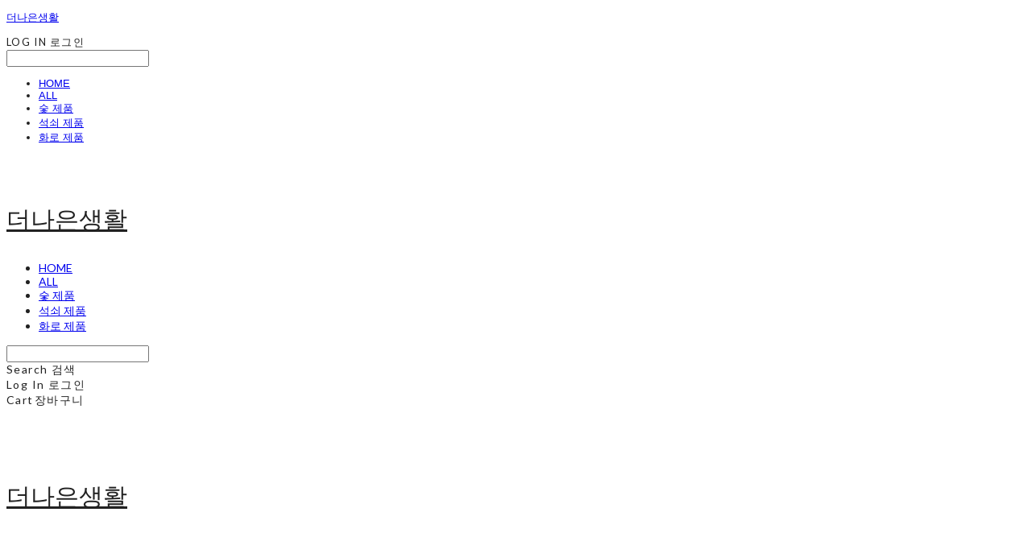

--- FILE ---
content_type: text/css; charset=UTF-8
request_url: https://contents.sixshop.com/uploadedFiles/154588/css/designSetting1764312272336.css
body_size: 11759
content:

.restrictedWrapper, body.editor, body.display, #body .container-background.background-color, #body .payment-background, .right-content .cke_contents, .right-content .cke_wysiwyg_div.cke_editable {background-color:#fff;}.designSettingElement.entire-background-color {background-color:#fff!important;}.productDetail.wrapper .reviewQna-info .boardInDetail.review .restrictedBoardPost.wrapper .content.field input[type=password] {background-color:#fff;}.siteHeader .row.row-main {padding-top:30px;padding-bottom:30px;}.siteHeader.borderBottom-use {border-bottom: 1px solid #222222;}.siteHeader .background-color {background-color:#fff;filter:alpha(opacity=100);opacity:1;}#body.desktop #headerLogo .site-logo, #body.desktop #headerLogo .site-logoImageWhenHeaderInHero {width:160px;}#body.desktop.header-style-effect-type-fixedAtTop .siteHeader.scrolled .background-color {background-color:#fff !important;}#body.desktop.header-style-effect-type-fixedAtTop .siteHeader.scrolled.borderBottom-use {border-color:#222222 !important;}#headerLogo {color:#222222;}#headerLogo, #headerLogoInMobileMenu {font-family:Cinzel, serif;font-weight:400;letter-spacing:0em;font-style:normal;}#body.desktop #headerCustomerInMobileMenu {display: inline-block;}#body.mobile #headerCustomerInMobileMenu {display: inline-block;}#body.desktop #headerProductSearchInMobileMenu {display: inline-block;}#body.mobile #headerProductSearchInMobileMenu {display: inline-block;}#body.desktop #headerLogo {font-size:30px;}.designSettingElement.text-logoWithoutColor {font-family:Cinzel, serif;font-weight:400;letter-spacing:0em;}.site-element.headerMenuList {font-family:Lato, sans-serif;font-weight:400;font-size:14px;letter-spacing:0em;}.slide-menu.site-element.headerMenuList {font-family:Open Sans, sans-serif;font-weight:Normal;font-size:13px;letter-spacing:0em;}.site-element.headerMenuList, .siteHeader .headerMenuHamburgerBar .systemIcon.menuIcon {color:#222222;}.site-element.headerMenuList .menu-navi {margin-right:60px;}#body.desktop .site-element.headerMenuList .menu-navi:hover > .menu-name {color:#C48B3F;}.site-element.headerMenuList .menu-navi.now > .menu-name, .site-element.headerMenuList .menu-navi.now > .menu-opener {color:#C48B3F!important;}.site-element.headerMenuList .menu-navi.menu-main .subMenuNaviList {background-color:#fff !important;border-color:rgb(242,242,242) !important;}.siteHeader #headerCartAndCustomer, .siteHeader .row.row-search.mobile {color:#222222;}.siteHeader #headerCartAndCustomer, .siteHeader .row.desktop #headerCartAndCustomer .headerCart > * {font-size:14px;}.siteHeader .row.desktop #headerCartAndCustomer .headerCart {font-size: 0;margin-top:7px;margin-bottom:7px;}.siteHeader.layout-type-normal-double-center1 .row.row-main.desktop #headerCartAndCustomer .headerCart {margin-top:14px;}.siteHeader #headerCartAndCustomer, .site-element.headerMenuList #headerCustomerInMobileMenu {font-family:Lato, sans-serif;font-weight:400;letter-spacing:0.1em;}.headerProductSearch, #headerCartAndCustomer .headerCustomer, #headerCartAndCustomer #headerCart {margin-right:20px;}#headerCartAndCustomer .headerProductSearch:hover, #headerCartAndCustomer .headerCustomer:hover, #headerCartAndCustomer #headerCart:hover {color:#C48B3F;}#headerCartAndCustomer .headerProductSearch.now, #headerCartAndCustomer .headerCustomer.now, #headerCartAndCustomer #headerCart.now {color:#C48B3F !important;}.headerSns {color:#222222;font-size:18px;}.headerSns .headerSns-icons {margin-left:10px;}.headerSns .headerSns-icons:hover {color:#C48B3F;}#body.desktop.header-style-type-use-mobile-header .site-element.mobile.headerMenuList {background-color:#fff;filter:alpha(opacity=100);opacity:1;}#body.header-style-type-use-mobile-header .site-element.headerMenuList > .site-division-background-mobile-color {background-color:#fff;filter:alpha(opacity=100);opacity:1;}body.display #body.desktop.header-style-type-use-mobile-header div.document-background {background-color:#000;}#body.desktop.header-style-type-use-mobile-header > div.document-background.sideMenuList-opened {filter:alpha(opacity=30);opacity:0.3;}.editor-home #body.header-style-type-use-mobile-header .site-element.headerMenuList .site-division-background-mobile2 {background-color:#000;filter:alpha(opacity=30);opacity:0.3;}#body.desktop.header-style-type-use-mobile-header .site-element.headerMenuList #headerLogoInMobileMenu {color:#222222;font-size:18px;}#body.desktop.header-style-type-use-mobile-header #headerLogoInMobileMenu img.site-logo {width:80px;max-width:80px;}#body.desktop.header-style-type-use-mobile-header .site-element.headerMenuList #headerCustomerInMobileMenu {color:#222222;font-size:13px;}#body.desktop.header-style-type-use-mobile-header .site-element.headerMenuList #headerCustomerInMobileMenu.now {color:#C48B3F !important;}#body.desktop.header-style-type-use-mobile-header .site-element.headerMenuList #headerProductSearchInMobileMenu {color:#222222;}#body.desktop.header-style-type-use-mobile-header .site-element.headerMenuList.mobile .menu-navi {color:#222222;font-size:13px;}#body.desktop.header-style-type-use-mobile-header .site-element.headerMenuList.mobile .menu-navi.now > .menu-name, #body.desktop.header-style-type-use-mobile-header .site-element.headerMenuList.mobile .menu-navi.now > .menu-opener {color:#C48B3F !important;}#body.desktop.header-style-type-use-mobile-header .site-element.headerMenuList .headerSns.mobile {color:#222222;font-size:22px;}.row.row-main.desktop #headerCart {margin-right:0px !important;}.row.row-main.mobile #headerCart {margin-right:0px !important;}.hero-section .heroBackgroundDiv {background-color:#000000;opacity:0.1 !important;-ms-filter: alpha(opacity=10) !important;filter: alpha(opacity=10) !important;}#body.hero-style-type-custom .page-opened .hero-section, #body.hero-style-type-custom .onePageSubPage-opened .hero-section {color: #b6b5e8;}#body.hero-use.hero-header-position-headerInHero.hero-style-type-custom .siteHeader:not(.scrolled) #headerLogo, #body.hero-use.hero-header-position-headerInHero.hero-style-type-custom .siteHeader:not(.scrolled) #headerCart, #body.hero-use.hero-header-position-headerInHero.hero-style-type-custom .siteHeader:not(.scrolled) .headerMenuList:not(.slide-menu) .headerMenuListContents > .menu-navi > .menu-name, #body.hero-use.hero-header-position-headerInHero.hero-style-type-custom .siteHeader:not(.scrolled) .headerProductSearch, #body.hero-use.hero-header-position-headerInHero.hero-style-type-custom .siteHeader:not(.scrolled) .headerCustomer, #body.hero-use.hero-header-position-headerInHero.hero-style-type-custom .siteHeader:not(.scrolled) .headerSns .headerSns-icons, #body.hero-use.hero-header-position-headerInHero.hero-style-type-custom .siteHeader:not(.scrolled) .headerMenuHamburgerBar .ico-menu {color: #b6b5e8 !important;}#body.hero-style-type-custom .hero-section .bx-pager-item .bx-pager-link {border: 2px solid #b6b5e8;}#body.hero-style-type-custom .hero-section .bx-pager-item .bx-pager-link.active {background-color: #b6b5e8;}#body.hero-style-type-custom .hero-section .bx-navigation .bx-prev, #body.hero-style-type-custom .hero-section .bx-navigation .bx-next  {border-top: 2px solid#b6b5e8;border-left: 2px solid#b6b5e8;}#body.desktop .hero-section .heroWrapper .heroCaption .heroCaptionContent .heroCaptionPosition {float: left; margin: auto 0;text-align:left;}#body.desktop .hero-section .heroWrapper .heroCaption .heroCaptionContent .heroCaptionPosition .heroCaptionWrapper {vertical-align: middle;padding-top:32px;padding-bottom:32px;}#body.mobile .hero-section .heroWrapper .heroCaption .heroCaptionContent .heroCaptionPosition {float: none; margin: 0 auto;text-align:center;}#body.mobile .hero-section .heroWrapper .heroCaption .heroCaptionContent .heroCaptionPosition .heroCaptionWrapper {vertical-align: middle;padding-top:16px;padding-bottom:16px;}.hero-section .heroCaptionTitle {font-family:Lato, sans-serif !important;font-weight:400;font-size:40px;letter-spacing:-0.01em;line-height:1.5em;}.hero-section .heroCaptionBody {font-family:Lato, sans-serif;font-weight:400;font-size:16px;letter-spacing:-0.01em;line-height:1.5em;}#body.desktop .hero-section .heroCaption .heroCaptionBody {margin-top:20px;}#body.mobile .hero-section .heroCaption .heroCaptionBody {margin-top:10px;}.hero-section .heroCaptionButton {font-family:Lato, sans-serif;font-weight:400;font-size:14px;letter-spacing:0em;}#body.mobile .hero-section .heroCaptionButton {font-size:13px;}#body.button-type-normal .hero-section .heroCaptionButton {color:#FFFFFF !important;background-color:#222222 !important;border-color:#222222 !important;}#body.button-type-outline[class*='hero-style-type'] .hero-section .heroCaptionButton {border-width:2px;}#body.button-type-outline .hero-section .heroCaptionButton {border-color: #222222;color: #222222;}#body.button-type-outline .hero-section .heroCaptionButton:hover {background-color: #222222;color: #fff;}#body.desktop .hero-section .heroCaption .heroCaptionButton {margin-top:30px;}#body.mobile .hero-section .heroCaption .heroCaptionButton {margin-top:15px;}#body.button-type-outline .item-wrapper.gallery .galleryCaption .galleryCaptionButton {border-width:2pxpx;}#body.desktop .section-wrapper.custom-section.sectionColumn-2 .section .customSectionColumn {width:calc(50% - 0px);}#body.desktop .section-wrapper.custom-section.sectionColumn-3 .section .customSectionColumn {width:calc(33.333333333333336% - 0px);}#body.desktop .section-wrapper.custom-section.sectionColumn-4 .section .customSectionColumn {width:calc(25% - 0px);}#body.desktop .section-wrapper.custom-section.sectionColumn-1to2 .section .customSectionColumn.column-1, .section-wrapper.custom-section.sectionColumn-2to1 .section .customSectionColumn.column-2 {width:calc(33.3% - 0px);}#body.desktop .section-wrapper.custom-section.sectionColumn-1to2 .section .customSectionColumn.column-2, .section-wrapper.custom-section.sectionColumn-2to1 .section .customSectionColumn.column-1 {width:calc(66.6% - 0px);}#body.desktop .section-wrapper.custom-section.sectionColumn-1to3 .section .customSectionColumn.column-1, .section-wrapper.custom-section.sectionColumn-3to1 .section .customSectionColumn.column-2 {width:calc(25% - 0px);}#body.desktop .section-wrapper.custom-section.sectionColumn-1to3 .section .customSectionColumn.column-2, .section-wrapper.custom-section.sectionColumn-3to1 .section .customSectionColumn.column-1 {width:calc(75% - 0px);}.section-wrapper.custom-section .section .customSectionColumn {margin-left:0px;margin-right:0px;}.item-wrapper.marqueeBanner .item-element{height:48px !important;}.item-wrapper.marqueeBanner {background-color:#C28D6E;color:#fff;font-family:Lato;font-weight:400;font-size:16px;letter-spacing:0em;}.item-wrapper.marqueeBanner .marquee-text{padding-left:16px;padding-right:16px;padding-top:16px;padding-bottom:16px;}#body.desktop #headerCustomerSpeechBubble {font-family:Noto Sans KR;font-weight:Bold;font-size:11px;color:#fff;background-color:#222;border-radius:6px;letter-spacing:0em;line-height:1.5em;z-index: 51;}#body.desktop #headerCustomerSpeechBubble::before {border-bottom-color:#222;}#body.mobile #headerCustomerMobileSpeechBubble {font-family:Noto Sans KR;font-weight:Bold;font-size:10px;color:#fff;background-color:#222;border-radius:4px;letter-spacing:0em;line-height:1.5em;z-index: 51;}#body.mobile #headerCustomerMobileSpeechBubble::before {border-bottom-color:#222;}.item-wrapper.productList .productListWrapper.c-2 .shopProductWrapper {width:calc(50% - 10px);}.item-wrapper.productList .productListWrapper.c-3 .shopProductWrapper {width:calc(33.333333333333336% - 13.333333333333334px);}.item-wrapper.productList .productListWrapper.c-4 .shopProductWrapper {width:calc(25% - 15px);}.item-wrapper.productList .productListWrapper.c-5 .shopProductWrapper {width:calc(20% - 16px);}.item-wrapper.productList .productListWrapper.c-6 .shopProductWrapper {width:calc(16.666666666666668% - 16.666666666666668px);}.item-wrapper.productList .productListWrapper .productListPage .shopProductWrapper {margin-top:30px;margin-bottom:30px;margin-left:10px;margin-right:10px;}.item-wrapper.productList .shopProductWrapper .thumb.img {background-color:#fff;}.item-wrapper.productList .productListWrapper .thumbDiv {border-radius:0;}#body.productList-filterPosition-leftSide .item-wrapper.productList .filter-use .productListWrapper, #body.productList-filterPosition-rightSide .item-wrapper.productList .filter-use .productListWrapper {width:85%;}.item-wrapper.productList .productListFilterCollection {color:#222222;font-family:Lato, sans-serif;font-weight:400;font-size:14px;text-align:-webkit-left;}#body.productList-filterPosition-leftSide .item-wrapper.productList .productListFilterCollection, #body.productList-filterPosition-rightSide .item-wrapper.productList .productListFilterCollection{width:15%;}.item-wrapper.productList .productListFilterCollection {padding-bottom:80px;}.item-wrapper.productList .productListFilterCollection .productListFilter-navi {letter-spacing:0.01em;}#body.productList-filterPosition-top .item-wrapper.productList .productListFilterCollection .productListFilter-navi {margin-left:25px;margin-right:25px;}#body.productList-filter-style-type-all-pill .item-wrapper.productList .productListFilterCollection .productListFilter-navi {border:1px solid rgba(34,34,34,0.2);}#body.productList-filter-style-type-all-pill .item-wrapper.productList .productListFilterCollection .productListFilter-navi.now {border:1px solid #C48B3F;background-color:#C48B3F;color:#fff!important;}#body.productList-filter-style-type-select-pill .item-wrapper.productList .productListFilterCollection .productListFilter-navi.now {border:1px solid #C48B3F;color:#C48B3F;}#body.productList-filterPosition-leftSide .item-wrapper.productList .productListFilterCollection .productListFilter-navi, #body.productList-filterPosition-rightSide .item-wrapper.productList .productListFilterCollection .productListFilter-navi{margin-bottom:50px;}.item-wrapper.productList .productListFilterCollection .productListFilter-navi.now {color:#C48B3F !important;}#body.mobile.productList-filter-mobile-type-dropdown .item-wrapper.productList .productListFilterCollection .productListFilter-navi.now {color:#C48B3F !important;}#body.mobile.productList-filter-mobile-type-line-break .item-wrapper.productList .productListFilterCollection .productListFilterCollectionNavi {align-items:flex-start;}#body.mobile.productList-filter-mobile-type-line-break.productList-filter-style-type-underline .item-wrapper.productList .productListFilterCollection .productListFilterCollectionNavi .productListFilter-navi:not(.now) ,#body.mobile.productList-filter-mobile-type-line-break.productList-filter-style-type-select-pill .item-wrapper.productList .productListFilterCollection .productListFilterCollectionNavi .productListFilter-navi:not(.now) {padding-left: 0;}.item-wrapper.productList .productListWrapper .productListPage .shopProductWrapper .shopProductBackground {background-color:#fff;}#body.productList-textPosition-onImg:not(.mobile) .item-wrapper.productList .shopProductWrapper:hover .shopProductBackground {opacity:0.8 !important;-ms-filter: alpha(opacity=80) !important;filter: alpha(opacity=80) !important;}.item-wrapper.productList .productListWrapper .productListPage .shopProductWrapper .shopProductNameAndPriceDiv {text-align:center;}.item-wrapper.productList .productListWrapper .productListPage .shopProductWrapper .shopProduct.productName, .item-wrapper.productListSlide .productListWrapper .shopProductWrapper .shopProduct.productName, .designSettingElement.productName, #addToCartHeader #addToCartHeaderTitle {color:#222222;font-family:Lato, sans-serif;font-weight:400;letter-spacing:0em;}.item-wrapper.productList .productListWrapper .productListPage .shopProductWrapper .shopProduct.productName {font-size:16px;}.item-wrapper.productList .productListWrapper .productListPage .shopProductWrapper .shopProduct.price, .item-wrapper.productListSlide .productListWrapper .shopProductWrapper .shopProduct.price, .designSettingElement.price {color:#888888;font-family:Lato, sans-serif;font-weight:400;letter-spacing:0em;}.item-wrapper.productList .productListWrapper .productListPage .shopProductWrapper .shopProduct.price {font-size:14px;}.productDiscountPriceSpan {color:#C48B3F;}.item-wrapper.productList .productListWrapper .productListPage .shopProductWrapper .shopProduct.description, .item-wrapper.productListSlide .productListWrapper .shopProductWrapper .shopProduct.description {display:inline-block;color:#888;font-family:Arial, sans-serif;font-weight:Normal;letter-spacing:0.01em;}.item-wrapper.productList .productListWrapper .productListPage .shopProductWrapper .shopProduct.description {font-size:14px;}#addToCartBody, #addToCartContent, #quantityAndAmountElem {color:#240000;font-family:Lato, sans-serif;}#productQuantityInputBox {font-family:Lato, sans-serif;}#addToCartFooter #addToCartBtnElem .error-msg-elem, #addToCartFooter #addToCartBtnElem .quantity-count-elem, #addToCartFooter #addToCartBtnElem .info-msg-elem {font-family:Lato, sans-serif;}#addToCartBody .basic-select, #addToCartBody .option-value, #addToCartContent .quantity-box, #addToCartContent .quantity-calc-box, #addToCartBody .option-select {border-color:#222222 !important;}.productListWrapper .product-cart-elem .ico-cart {display: inline;}.productListWrapper .product-cart-elem .ico-cart-border {display: none;}.productListWrapper .product-cart-elem .ico-bag {display: none;}.productListWrapper .product-cart-elem .ico-bag-border {display: none;}.item-wrapper.productList .productListWrapper .product-cart-elem,.item-wrapper.productListSlide .productListWrapper .product-cart-elem,#addToCartAtProductListElem #addToCartFooter .add-cart-button {background-color:#222222;border: 2px solid #222222;color:#FFFFFF;}.item-wrapper.productList .productListWrapper .product-review-elem {display:none !important;font-size:12px;}#body.mobile .item-wrapper.productList .productListWrapper .product-review-elem {display:none !important;font-size:10px;}.item-wrapper.productList .productListWrapper .product-cart-elem,.item-wrapper.productListSlide .productListWrapper .product-cart-elem,#addToCartAtProductListElem #addToCartFooter .add-cart-button {font-family:Lato, sans-serif;font-weight:400;letter-spacing:0em;}.item-wrapper.productList .productListWrapper .product-cart-elem,#addToCartAtProductListElem #addToCartFooter .add-cart-button {display:none !important;padding:12px 20px;font-size:12px;}#body.mobile .item-wrapper.productList .productListWrapper .product-cart-elem {display:none;padding:8px 12px;font-size:10px;}.item-wrapper.productList .productListWrapper .productListPage .shopProductWrapper .badgeWrapper .badge {font-size:12px;}#body.mobile .item-wrapper.productList .productListWrapper .productListPage .shopProductWrapper .badgeWrapper .badge {font-size:10px;}.item-wrapper.productList .productListWrapper .productListPage .shopProductWrapper .badgeWrapper .badge span {width:60px;height:60px;}#body.mobile .item-wrapper.productList .productListWrapper .productListPage .shopProductWrapper .badgeWrapper .badge span {width:40px;height:40px;}.item-wrapper.productList .productListWrapper .productListPage .shopProductWrapper .badgeWrapper .badge, .item-wrapper.productListSlide .productListWrapper .shopProductWrapper .badgeWrapper .badge {font-family:Arial, sans-serif;font-weight:700;letter-spacing:0.02em;}.item-wrapper.productList .productListWrapper .productListPage .shopProductWrapper .badgeWrapper .badge {left:30px;top:30px;}#body.mobile .item-wrapper.productList .productListWrapper .productListPage .shopProductWrapper .badgeWrapper .badge {left:8px !important;top:8px !important;}.item-wrapper.productList .productListWrapper .productListPage .shopProductWrapper .badgeWrapper .badge.discountBadge span, .item-wrapper.productListSlide .productListWrapper .shopProductWrapper .badgeWrapper .badge.discountBadge span {background-color:#E3C198;color:#fff;}.item-wrapper.productList .productListWrapper .productListPage .shopProductWrapper .badgeWrapper .badge.soldOutBadge span, .item-wrapper.productListSlide .productListWrapper .shopProductWrapper .badgeWrapper .badge.soldOutBadge span {background-color:#BDBDBD;color:#fff;}.item-wrapper.productList .productListWrapper .productListPage .shopProductWrapper .badgeWrapper .badge.newBadge span, .item-wrapper.productListSlide .productListWrapper .shopProductWrapper .badgeWrapper .badge.newBadge span {background-color:#C28D6E;color:#fff;}.item-wrapper.productList .productListWrapper .productListPage .shopProductWrapper .badgeWrapper .badge.bestBadge span, .item-wrapper.productListSlide .productListWrapper .shopProductWrapper .badgeWrapper .badge.bestBadge span {background-color:#C28D6E;color:#fff;}.item-wrapper.productList .productListWrapper .productListPage .shopProductWrapper .badgeWrapper .badge.mdpickBadge span, .item-wrapper.productListSlide .productListWrapper .shopProductWrapper .badgeWrapper .badge.mdpickBadge span {background-color:#C28D6E;color:#fff;}.item-wrapper.productList .productListWrapper .productListPage .shopProductWrapper .badgeWrapper .badge.customTextBadge span, .item-wrapper.productListSlide .productListWrapper .shopProductWrapper .badgeWrapper .badge.customTextBadge span {background-color:#C28D6E;color:#fff;}.item-wrapper.productListSlide .thumbDiv {border-radius:0;}#body.productListSlide-textPosition-onImg:not(.mobile) .item-wrapper.productListSlide .shopProductWrapper:hover .shopProductBackground {opacity:0.8 !important;-ms-filter: alpha(opacity=80) !important;filter: alpha(opacity=80) !important;}.item-wrapper.productListSlide .productListWrapper .shopProductWrapper .shopProductNameAndPriceDiv {text-align:center;}.item-wrapper.productListSlide .productListWrapper .shopProductWrapper .shopProduct.productName {font-size:16px;}.element-section.productListSlide-section {padding-top:16px;padding-bottom:16px;}.item-wrapper.productListSlide .product-list-slide-section-name {font-family:Noto Sans KR;font-weight:700;font-size:20px;letter-spacing:0em;line-height:1.5em;color:#000;}.item-wrapper.productListSlide .product-list-slide-section-elem i {font-size:16px;letter-spacing:0em;line-height:1.5em;color:#000;}.item-wrapper.productListSlide .productListWrapper .shopProductWrapper .shopProduct.price {font-size:14px;}.item-wrapper.productListSlide .productListWrapper .shopProductWrapper .shopProduct.description {font-size:12px;}.item-wrapper.productListSlide .productListWrapper .product-cart-elem .ico-cart {display: inline;}.item-wrapper.productListSlide .productListWrapper .product-cart-elem .ico-cart-border {display: none;}.item-wrapper.productListSlide .productListWrapper .product-cart-elem .ico-bag {display: none;}.item-wrapper.productListSlide .productListWrapper .product-cart-elem .ico-bag-border {display: none;}.item-wrapper.productListSlide .productListWrapper .product-review-elem {display:none !important;font-size:12px;}#body.mobile .item-wrapper.productListSlide .productListWrapper .product-review-elem {display:none !important;font-size:10px;}.item-wrapper.productListSlide .productListWrapper .product-cart-elem {display:none !important;padding:12px 20px;font-size:12px;}#body.mobile .item-wrapper.productListSlide .productListWrapper .product-cart-elem {display:none;padding:8px 12px;font-size:10px;}.item-wrapper.productListSlide .productListWrapper .shopProductWrapper .badgeWrapper .badge {font-size:12px;}#body.mobile .item-wrapper.productListSlide .productListWrapper .shopProductWrapper .badgeWrapper .badge {font-size:10px;}.item-wrapper.productListSlide .productListWrapper .shopProductWrapper .badgeWrapper .badge span {width:59px;height:59px;}#body.mobile .item-wrapper.productListSlide .productListWrapper .shopProductWrapper .badgeWrapper .badge span {width:40px;height:40px;}.item-wrapper.productListSlide .bx-navigation {margin-top:-50.6px !important;}#body.mobile .item-wrapper.productListSlide .bx-navigation {margin-top:-44.400000000000006px !important;}#body.productListSlide-textPosition-onImg:not(.mobile) .item-wrapper.productListSlide .bx-navigation {margin-top:-15px !important;}.item-wrapper.productListSlide .productListWrapper .shopProductWrapper .badgeWrapper .badge {left:30px;top:30px;}#body.mobile .item-wrapper.productListSlide .productListWrapper .shopProductWrapper .badgeWrapper .badge {left:8px !important;top:8px !important;}.item-wrapper.productListSlide div.bx-navigation a {color:#AAAAAA;}.item-wrapper.productListSlide div.bx-navigation:hover a {color:#666666;}.item-wrapper.productListSlide .shopProductWrapper .thumb.img {background-color:#fff;}#body.board-grid-column-desktop-1 .item-wrapper.board.boardGrid .boardListDiv .boardPostWrapper, .item-wrapper.board.boardGrid .boardListDiv.c-1 .boardGridWrapper, .item-wrapper.boardProductReview.boardGrid .boardProductListDiv.c-1 .boardGridWrapper {width:calc(100% - 0px);}#body.board-grid-column-desktop-2 .item-wrapper.board.boardGrid .boardListDiv .boardPostWrapper, .item-wrapper.board.boardGrid .boardListDiv.c-2 .boardGridWrapper, .item-wrapper.boardProductReview.boardGrid .boardProductListDiv.c-2 .boardGridWrapper {width:calc(50% - 15px);}#body.board-grid-column-desktop-3 .item-wrapper.board.boardGrid .boardListDiv .boardPostWrapper, .item-wrapper.board.boardGrid .boardListDiv.c-3 .boardGridWrapper, .item-wrapper.boardProductReview.boardGrid .boardProductListDiv.c-3 .boardGridWrapper {width:calc(33.333333333333336% - 20px);}#body.board-grid-column-desktop-4 .item-wrapper.board.boardGrid .boardListDiv .boardPostWrapper, .item-wrapper.board.boardGrid .boardListDiv.c-4 .boardGridWrapper, .item-wrapper.boardProductReview.boardGrid .boardProductListDiv.c-4 .boardGridWrapper {width:calc(25% - 22.5px);}#body.board-grid-column-desktop-5 .item-wrapper.board.boardGrid .boardListDiv .boardPostWrapper, .item-wrapper.board.boardGrid .boardListDiv.c-5 .boardGridWrapper, .item-wrapper.boardProductReview.boardGrid .boardProductListDiv.c-5 .boardGridWrapper {width:calc(20% - 24px);}#body.board-grid-column-desktop-6 .item-wrapper.board.boardGrid .boardListDiv .boardPostWrapper, .item-wrapper.board.boardGrid .boardListDiv.c-6 .boardGridWrapper, .item-wrapper.boardProductReview.boardGrid .boardProductListDiv.c-6 .boardGridWrapper {width:calc(16.666666666666668% - 25px);}.item-wrapper.board.boardGrid .boardWrapper .boardListDiv .boardPostWrapper .boardCaptionPosition, .item-wrapper.boardProductReview.boardGrid .boardProductWrapper .boardProductListDiv .boardPostWrapper .boardCaptionPosition {text-align:center;}.item-wrapper.board.boardGrid .boardWrapper .boardListDiv .boardPostWrapper .boardCaptionTitle, .item-wrapper.boardProductReview.boardGrid .boardProductWrapper .boardProductListDiv .boardPostWrapper .boardCaptionTitle {color:#222222;font-family:Lato, sans-serif;font-weight:400;font-size:16px;letter-spacing:0em;}.item-wrapper.board.boardGrid .boardWrapper .boardListDiv .boardPostWrapper .boardCaptionBody, .item-wrapper.boardProductReview.boardGrid .boardProductWrapper .boardProductListDiv .boardPostWrapper .boardCaptionBody {color:#666666;font-family:Lato, sans-serif;font-weight:400;font-size:14px;letter-spacing:0.02em;}.item-wrapper.board.boardGrid .boardWrapper .boardListDiv .boardGridWrapper, .item-wrapper.boardProductReview.boardGrid .boardProductWrapper .boardProductListDiv .boardGridWrapper {margin-top:15px;margin-bottom:15px;margin-left:15px;margin-right:15px;}.item-wrapper.blogGrid .blogWrapper.c-2 .blogPostWrapper {width:calc(50% - 10px);}.item-wrapper.blogGrid .blogWrapper.c-3 .blogPostWrapper {width:calc(33.333333333333336% - 13.333333333333334px);}.item-wrapper.blogGrid .blogWrapper.c-4 .blogPostWrapper {width:calc(25% - 15px);}.item-wrapper.blogGrid .blogWrapper.c-5 .blogPostWrapper {width:calc(20% - 16px);}.item-wrapper.blogGrid .blogWrapper.c-6 .blogPostWrapper {width:calc(16.666666666666668% - 16.666666666666668px);}.item-wrapper.blog.blogGrid .blogWrapper .blogPostWrapper {text-align:left;margin-top:30px;margin-bottom:30px;margin-left:10px;margin-right:10px;}.item-wrapper.blog.blogGrid .blogWrapper .blogPostWrapper .blogPost.title {color:#222222;font-family:Lato, sans-serif;font-weight:400;font-size:16px;letter-spacing:0em;}.item-wrapper.blog.blogGrid .blogWrapper .blogPostWrapper .blogPost.date {color:#666666;font-family:Lato, sans-serif;font-weight:400;font-size:14px;letter-spacing:0em;}.item-wrapper.blog.blogStack .blogSidebar .blogFilter-navi.now {color:#E9244F;}#body.blogGrid-filterPosition-leftSide .item-wrapper.blogGrid .filter-use .blogWrapper, #body.blogGrid-filterPosition-rightSide .item-wrapper.blogGrid .filter-use .blogWrapper {width:85%;}.item-wrapper.blogGrid .blogFilterCollection {color:#222222;font-family:Lato, sans-serif;font-weight:400;font-size:14px;text-align:left;}#body.blogGrid-filterPosition-leftSide .item-wrapper.blogGrid .filter-use .blogFilterCollection, #body.blogGrid-filterPosition-rightSide .item-wrapper.blogGrid .filter-use .blogFilterCollection {width:15%;}.item-wrapper.blogGrid .blogFilterCollection {padding-bottom:80px;}.item-wrapper.blogGrid .blogFilterCollection .blogFilter-navi {letter-spacing:0em;}#body.blogGrid-filterPosition-top .item-wrapper.blogGrid .blogFilterCollection .blogFilter-navi {margin-left:15px;margin-right:15px;}#body.blogGrid-filterPosition-leftSide .item-wrapper.blogGrid .blogFilterCollection .blogFilter-navi, #body.blogGrid-filterPosition-rightSide .item-wrapper.blogGrid .blogFilterCollection .blogFilter-navi {margin-bottom:30px;}.item-wrapper.blogGrid .blogFilterCollection .blogFilter-navi.now {color:#C48B3F !important;}.item-wrapper.review .review-wrapper .review-content {font-family:Lato, sans-serif;font-weight:400;letter-spacing:-0.02em;line-height:1.6em;}.item-wrapper.review .review-wrapper .review-writer {font-family:Lato, sans-serif;font-weight:400;letter-spacing:0em;}.item-wrapper.button .item-element {font-family:Lato, sans-serif;font-weight:400;letter-spacing:0em;}#body.button-type-normal .item-wrapper.button .item-element {color:#FFFFFF;background-color:#222222;border: 2px solid #222222;}#body.button-type-outline .item-wrapper.button .item-element {color:#222222;background-color:transparent;border: 2px solid #222222;}#body.button-type-outline .item-wrapper.button .item-element:hover {color:#fff;background-color:#222222;}#body.button-type-outline .item-wrapper.customForm .item-element .customFormSubmitButton:not(.button-type-normal) {border-width: 2pxpx;}.item-wrapper.button .item-element, .item-wrapper.review .review-button {font-size:14px;}#body.mobile .item-wrapper.button .item-element, #body.mobile .item-wrapper.review .review-button {font-size:13px;}#body .section .item-wrapper.customIcons .customIcons-icon{color:#222222;font-size:16px;}#body .section .item-wrapper.customIcons .customIcons-icon:hover {color:#C48B3F;}.paginationDiv {color:#666666;font-family:Lato, sans-serif;font-weight:400;font-size:16px;}.paginationDiv .paginationNo-navi {margin-left:5px;margin-right:5px;}.paginationDiv .paginationNo-navi.now {color:#C48B3F !important;}.designSettingElement.pagination_div {color:#666666;font-family:Lato, sans-serif;font-weight:400;}.designSettingElement.pagination_div .pagination_selected {color:#C48B3F !important;}#body #topButton {color:#FFFFFF;background-color:#222222;}#body #topButtonArea.active div#topButton{filter:alpha(opacity=100);opacity:1;}#body.moveTopBtn-border-use #topButton {border-color:#FFFFFF;}.item-wrapper.gallery .galleryCaptionTitle, .lightbox .galleryLightboxTitle {font-family:Lato, sans-serif;font-weight:400;letter-spacing:-0.02em;line-height:1.15em !important;}.item-wrapper.gallery .galleryCaptionBody, .lightbox .galleryLightboxBody {font-family:Lato, sans-serif;font-weight:400;letter-spacing:-0.02em;line-height:1.5em !important;}#siteFooter .row.row-main {color:#222222;padding-top:50px;padding-bottom:50px;}#siteFooter .background-color {background-color:transparent;}#siteFooter.borderTop-use .background-color {border-top: 1px solid #000000;}#siteFooter #footerMenuList, #siteFooter.layout-type-align-center1 #footerSystemMenuList {font-family:Lato, sans-serif;font-weight:400;font-size:14px;letter-spacing:0em;}#siteFooter #footerMenuList .menu-navi:hover > .menu-name, #siteFooter.layout-type-align-center1 #footerSystemMenuList .menu-navi:hover > .menu-name, #siteFooter #footerSns .footerSns-icons:hover {color:#C48B3F;}#siteFooter #footerCompanyInfo, #siteFooter #footerEscrow, #siteFooter.layout-type-align-bothSide1 #footerSystemMenuList {font-family:Lato, sans-serif;font-weight:400;font-size:14px;letter-spacing:0em;line-height:2em;}#siteFooter #footerSns {font-size:24px;}#siteFooter #footerCopyright {font-family:Lato, sans-serif;font-weight:400;font-size:14px;letter-spacing:0em;}.shopProductDetail.wrapper #productDetail .top-info .content.mainImg {width:50%;}.shopProductDetail.wrapper #productDetail .top-info .content.info {width:45%;margin-left:5%;margin-right:0;text-align:left;padding-top:100px;}.shopProductDetail.wrapper #productDetail .content.info .row {margin-bottom:20px;}.shopProductDetail.wrapper #productDetail .content.info .row.selectOptions {margin-left:-20px;}.shopProductDetail.wrapper #productDetail .content.info .row.selectOptions .productOption {display:inline-block;margin-bottom:20px;margin-left:20px;}.shopProductDetail.wrapper #productDetail .miniCart-wrapper .miniCart-product-info {padding-top:20px;padding-bottom:20px;}.shopProductDetail.wrapper #productDetail .product-order-summary-info {padding-top:20px;padding-bottom:20px;}.shopProductDetail.wrapper #productDetail .miniCart-wrapper .miniCart-total-price-wrapper {margin-top:20px;}.shopProductDetail.wrapper #productDetail .row.name {font-size:24px;}.shopProductDetail.wrapper #productDetail .row.price, .shopProductDetail.wrapper #productDetail .top-info #shopProductAlternativeMsgDiv {font-size:16px;}.shopProductDetail.wrapper #productDetail .content.info #shopProductCaptionDiv {font-size:14px;}.shopProductDetail.wrapper #productDetail .top-info .content.mainImg.productImgType_thumbnails #shopProductImgsThumbDiv {text-align:left;}.shopProductDetail.wrapper #productDetail .top-info .content.mainImg.productImgType_thumbnails #shopProductImgsThumbDiv {margin-top:20px;margin-right:-20px;margin-left:0;}.shopProductDetail.wrapper #productDetail .top-info .content.mainImg.productImgType_thumbnails #shopProductImgsThumbDiv .sub.img {width:120px;margin-right:20px;margin-left:0;margin-bottom:20px;}.shopProductDetail.wrapper #productDetail .top-info .content.mainImg.productImgType_stack #shopProductImgsMainDiv .shopProductImgMainWrapper.type_stack {margin-bottom:16px;}.productDetail.wrapper .reviewQna-info .boardInDetail #boardProductReviewTopBoxTextElem {font-size:13px;background-color:#f0f0f0!important;color:#222;text-align:center!important;}#body.mobile .productDetail.wrapper .reviewQna-info .boardInDetail #boardProductReviewTopBoxTextElem {font-size:13px;}.productDetail.wrapper div.bottom-info, #body.systemPage-productDetail-reviewQna-width-type-syncWithProductDetailBottomInfo .productDetail.wrapper div.reviewQna-info, #body.systemPage-productDetail-relatedProduct-width-type-syncWithProductDetailBottomInfo .productDetail.wrapper div.relatedProductList-info{max-width:832px;}#reviewBoardPost #productReviewList .product-review-head .best-review-badge {background-color:#222;color:#fff;}.productDetail.wrapper div#productDetailNavigation .productDetailNaviContent, #productDescriptionWrapper.right-content span.cke_top, #productDescriptionWrapper div.cke_wysiwyg_div.cke_editable{max-width:800px;}.productDetail.wrapper div#productDetailNavigation, .shopProductDetail.wrapper #productDetail .bottom-info, .shopProductDetail.wrapper #productDetail .reviewQna-info .boardInDetail, .shopProductDetail.wrapper #productDetail .relatedProductList-info, .shopProductDetail.wrapper #productDetail.relatedProductPosition_underProductDescriptionHeader .bottom-info #productDescriptionDetailPage, .shopProductDetail.wrapper #productDetail.relatedProductPosition_aboveProductDescriptionFooter .bottom-info #productCommonFooter {padding-top:160px;}.shopProductDetail.wrapper #productDetail.relatedProductPosition_underProductDescriptionHeader .bottom-info #productCommonHeader, .shopProductDetail.wrapper #productDetail.relatedProductPosition_aboveProductDescriptionFooter .bottom-info #productDescriptionDetailPage {padding-bottom:160px;}.shopProductDetail.wrapper #productDetail .reviewQna-info .boardProductListTitle, .shopProductDetail.wrapper #productDetail .relatedProductList-info .designSettingElement.text-title{font-size:16px;text-align:left;}.productDetail.wrapper div#productDetailNavigation .productDetailNaviWrap.fixedTop{border-left:0px solid #fff;border-right:0px solid #fff;}.productDetail.wrapper div#productDetailNavigation .productDetailNaviContent .menu-navi{max-width:120px;color:#222222;font-size:14px;}.productDetail.wrapper div#productDetailNavigation .productDetailNaviContent .menu-navi.now{color:#C48B3F;}.productDetail.wrapper div#productDetailNavigation .productDetailNaviContent{border-color:#222222;}.relatedProductItemWrapper.item-wrapper.productList .relatedProductListWrapper.productListWrapper.c-2 .shopProductWrapper {width:calc(50% - 8px);}.relatedProductItemWrapper.item-wrapper.productList .relatedProductListWrapper.productListWrapper.c-3 .shopProductWrapper {width:calc(33.333333333333336% - 10.666666666666666px);}.relatedProductItemWrapper.item-wrapper.productList .relatedProductListWrapper.productListWrapper.c-4 .shopProductWrapper {width:calc(25% - 12px);}.relatedProductItemWrapper.item-wrapper.productList .relatedProductListWrapper.productListWrapper.c-5 .shopProductWrapper {width:calc(20% - 12.8px);}.relatedProductItemWrapper.item-wrapper.productList .relatedProductListWrapper.productListWrapper.c-6 .shopProductWrapper {width:calc(16.666666666666668% - 13.333333333333334px);}.relatedProductItemWrapper.item-wrapper.productList .relatedProductListWrapper.productListWrapper .productListPage .shopProductWrapper {margin-top:8px;margin-bottom:8px;margin-left:8px;margin-right:8px;}.relatedProductList-info .item-wrapper.relatedProductItemWrapper .relatedProductListItemElement .relatedProductListWrapper .shopProductWrapper .shopProduct.productName {font-size:16px !important;}.relatedProductList-info .item-wrapper.relatedProductItemWrapper .relatedProductListItemElement .relatedProductListWrapper .shopProductWrapper .shopProduct.price {font-size:14px !important;}.relatedProductList-info .item-wrapper.relatedProductItemWrapper .relatedProductListItemElement .relatedProductListWrapper .shopProductWrapper .badgeWrapper .badge span {width:50px;height:50px;}#body.mobile .relatedProductList-info .item-wrapper.relatedProductItemWrapper .relatedProductListItemElement .relatedProductListWrapper .shopProductWrapper .badgeWrapper .badge span {width:40px;height:40px;}.relatedProductList-info .item-wrapper.relatedProductItemWrapper .relatedProductListItemElement .relatedProductListWrapper .shopProductWrapper .badgeWrapper .badge {left:10px;top:10px;}#body.mobile .relatedProductList-info .item-wrapper.relatedProductItemWrapper .relatedProductListItemElement .relatedProductListWrapper .shopProductWrapper .badgeWrapper .badge {left:8px !important;top:8px !important;}.shopProductDetail.wrapper #productDetail .relatedProductList-info .item-wrapper.relatedProductItemWrapper .relatedProductListItemElement .relatedProductListWrapper .shopProductWrapper .badgeWrapper .badge {font-size:12px !important;}#body.mobile .shopProductDetail.wrapper #productDetail .relatedProductList-info .item-wrapper.relatedProductItemWrapper .relatedProductListItemElement .relatedProductListWrapper .shopProductWrapper .badgeWrapper .badge {font-size:10px !important;}.relatedProductItemWrapper.item-wrapper.productListSlide div.bx-navigation a {color:#AAAAAA;}.relatedProductItemWrapper.item-wrapper.productListSlide div.bx-navigation:hover a {color:#666666;}.relatedProductItemWrapper.item-wrapper.productListSlide .bx-navigation {margin-top:-50.6px !important;}#body.mobile .relatedProductItemWrapper.item-wrapper.productListSlide .bx-navigation {margin-top:-45.6px !important;}#cart .header .title {font-size:28px!important;}#body.mobile #cart .header .title {font-size:20px!important;}#btn_orderProducts {font-size:14px!important;}#body.mobile #btn_orderProducts {font-size:14px!important;}#login .designSettingElement.text-title .title {font-size:20px!important;}#body.mobile #login .designSettingElement.text-title .title {font-size:16px!important;}#login .designSettingElement.text-title {text-align:left;}#login #btn_login {font-size:14px!important;}#login #btn_join {font-size:14px!important;}#signup .signup .header .title {font-size:20px!important;}#body.mobile #signup .signup .header .title {font-size:16px!important;}#signup .signup #signupButton {font-size:14px!important;}#body.mobile #signup .signup #signupButton {font-size:14px!important;}#signup .signup .header {text-align:left;}@media screen and (max-width: 640px) {#body.header-style-effect-mobile-type-fixedAtTop .siteHeader.scrolled .background-color {background-color:#fff !important;}#body.header-style-effect-mobile-type-fixedAtTop .siteHeader.scrolled.borderBottom-use {border-color:#222222 !important;}#body #headerLogo.headerLogo {font-size:20px;}#body #headerLogo img.site-logo, #body #headerLogo img.site-logoImageWhenHeaderInHero {width:80px;max-width:80px;}}.editor #body.mobile.header-style-effect-mobile-type-fixedAtTop .siteHeader.scrolled .background-color {background-color:#fff !important;}.editor #body.mobile.header-style-effect-mobile-type-fixedAtTop .siteHeader.scrolled.borderBottom-use {border-color:#222222 !important;}.editor #body.mobile #headerLogo.headerLogo {font-size:20px;}.editor #body.mobile #headerLogo img.site-logo, .editor #body.mobile #headerLogo img.site-logoImageWhenHeaderInHero {width:80px;max-width:80px;}@media screen and (min-width: 641px) {body:not(.editor) #body.header-style-effect-type-fixedAtTop .siteHeader.placeholder {width:calc(100% + 0px);margin-left:-0px;margin-right:-0px;}}.editor #body.desktop.header-style-effect-type-fixedAtTop .siteHeader.placeholder {width:calc(100% + 0px);margin-left:-0px;margin-right:-0px;}@media screen and (max-width: 640px) {#body.hero-header-position-headerOnHero.hero-size-type-heightRelative.hero-indexPage-height-mobile-type-twoFifths.indexPage-opened:not(.siteHeader-notUse) .hero-section,#body.hero-header-position-headerOnHero.hero-size-type-heightRelative.hero-otherPages-height-mobile-type-twoFifths:not(.siteHeader-notUse):not(.indexPage-opened) .hero-section {height: calc(40vh - 52px)}#body.hero-header-position-headerOnHero.hero-size-type-heightRelative.hero-indexPage-height-mobile-type-half.indexPage-opened:not(.siteHeader-notUse) .hero-section,#body.hero-header-position-headerOnHero.hero-size-type-heightRelative.hero-otherPages-height-mobile-type-half:not(.siteHeader-notUse):not(.indexPage-opened) .hero-section {height: calc(50vh - 52px)}#body.hero-header-position-headerOnHero.hero-size-type-heightRelative.hero-indexPage-height-mobile-type-twoThirds.indexPage-opened:not(.siteHeader-notUse) .hero-section,#body.hero-header-position-headerOnHero.hero-size-type-heightRelative.hero-otherPages-height-mobile-type-twoThirds:not(.siteHeader-notUse):not(.indexPage-opened) .hero-section {height: calc(66.67vh - 52px)}#body.hero-header-position-headerOnHero.hero-size-type-heightRelative.hero-indexPage-height-mobile-type-fullScreen.indexPage-opened:not(.siteHeader-notUse) .hero-section,#body.hero-header-position-headerOnHero.hero-size-type-heightRelative.hero-otherPages-height-mobile-type-fullScreen:not(.siteHeader-notUse):not(.indexPage-opened) .hero-section {height: calc(100vh - 52px)}.item-wrapper.productList .productListWrapper.c-1 .productListPage .shopProductWrapper .badgeWrapper .badge, .item-wrapper.productListSlide .productListWrapper.c-1 .shopProductWrapper .badgeWrapper .badge, .relatedProductList-info .item-wrapper.relatedProductItemWrapper .relatedProductListItemElement .relatedProductListWrapper.c-1 .shopProductWrapper .badgeWrapper .badge {left:16px;top:16px;}.item-wrapper.productList .productListWrapper:not(.c-1) .productListPage .shopProductWrapper .badgeWrapper .badge, .item-wrapper.productListSlide .productListWrapper:not(.c-1) .shopProductWrapper .badgeWrapper .badge, .relatedProductList-info .item-wrapper.relatedProductItemWrapper .relatedProductListItemElement .relatedProductListWrapper:not(.c-1) .shopProductWrapper .badgeWrapper .badge {left:8px;top:8px;}#body div#topButtonArea {display:inline-block;right:16px;bottom:24px;}}.editor #body.mobile.hero-header-position-headerOnHero.hero-size-type-heightRelative.hero-indexPage-height-mobile-type-twoFifths.indexPage-opened:not(.siteHeader-notUse) .hero-section,.editor #body.mobile.hero-header-position-headerOnHero.hero-size-type-heightRelative.hero-otherPages-height-mobile-type-twoFifths:not(.siteHeader-notUse):not(.indexPage-opened) .hero-section {height: 204px !important}.editor #body.mobile.hero-header-position-headerOnHero.hero-size-type-heightRelative.hero-indexPage-height-mobile-type-half.indexPage-opened:not(.siteHeader-notUse) .hero-section,.editor #body.mobile.hero-header-position-headerOnHero.hero-size-type-heightRelative.hero-otherPages-height-mobile-type-half:not(.siteHeader-notUse):not(.indexPage-opened) .hero-section {height: 268px !important}.editor #body.mobile.hero-header-position-headerOnHero.hero-size-type-heightRelative.hero-indexPage-height-mobile-type-twoThirds.indexPage-opened:not(.siteHeader-notUse) .hero-section,.editor #body.mobile.hero-header-position-headerOnHero.hero-size-type-heightRelative.hero-otherPages-height-mobile-type-twoThirds:not(.siteHeader-notUse):not(.indexPage-opened) .hero-section {height: 374.6666666666667px !important}.editor #body.mobile.hero-header-position-headerOnHero.hero-size-type-heightRelative.hero-indexPage-height-mobile-type-fullScreen.indexPage-opened:not(.siteHeader-notUse) .hero-section,.editor #body.mobile.hero-header-position-headerOnHero.hero-size-type-heightRelative.hero-otherPages-height-mobile-type-fullScreen:not(.siteHeader-notUse):not(.indexPage-opened) .hero-section {height: 588px !important}.editor #body.mobile .item-wrapper.productList .productListWrapper.c-1 .productListPage .shopProductWrapper .badgeWrapper .badge, .editor #body.mobile .item-wrapper.productListSlide .productListWrapper.c-1 .shopProductWrapper .badgeWrapper .badge, .editor #body.mobile .relatedProductList-info .item-wrapper.relatedProductItemWrapper .relatedProductListItemElement .relatedProductListWrapper.c-1 .shopProductWrapper .badgeWrapper .badge {left:16px;top:16px;}.editor #body.mobile .item-wrapper.productList .productListWrapper:not(.c-1) .productListPage .shopProductWrapper .badgeWrapper .badge, .editor #body.mobile .item-wrapper.productListSlide .productListWrapper:not(.c-1) .shopProductWrapper .badgeWrapper .badge, .editor #body.mobile .relatedProductList-info .item-wrapper.relatedProductItemWrapper .relatedProductListItemElement .relatedProductListWrapper:not(.c-1) .shopProductWrapper .badgeWrapper .badge {left:8px;top:8px;}.editor #body.mobile #topButtonArea {display:inline-block;right:calc(50% + -164px);bottom:calc(50vh + -266px);}@media screen and (min-width: 641px) {#body.hero-header-position-headerOnHero.hero-size-type-heightRelative.hero-indexPage-height-type-twoFifths.indexPage-opened:not(.siteHeader-notUse):not(.headerSnsNotUse) .siteHeader[class*=' layout-type-normal-single-'] ~ div .hero-section,#body.hero-header-position-headerOnHero.hero-size-type-heightRelative.hero-otherPages-height-type-twoFifths:not(.siteHeader-notUse):not(.indexPage-opened):not(.headerSnsNotUse) .siteHeader[class*=' layout-type-normal-single-'] ~ div .hero-section {height: calc(40vh - 96px)}#body.hero-header-position-headerOnHero.hero-size-type-heightRelative.hero-indexPage-height-type-twoFifths.indexPage-opened.cartNotUse.productSearchNotUse.customerMenuNotUse:not(.siteHeader-notUse):not(.headerSnsNotUse) .siteHeader[class*=' layout-type-normal-single-'] ~ div .hero-section,#body.hero-header-position-headerOnHero.hero-size-type-heightRelative.hero-otherPages-height-type-twoFifths.cartNotUse.productSearchNotUse.customerMenuNotUse:not(.siteHeader-notUse):not(.headerSnsNotUse):not(.indexPage-opened) .siteHeader[class*=' layout-type-normal-single-'] ~ div .hero-section {height: calc(40vh - 96px)}#body.hero-header-position-headerOnHero.hero-size-type-heightRelative.hero-indexPage-height-type-twoFifths.headerSnsNotUse.indexPage-opened:not(.siteHeader-notUse) .siteHeader[class*=' layout-type-normal-single-'] ~ div .hero-section,#body.hero-header-position-headerOnHero.hero-size-type-heightRelative.hero-otherPages-height-type-twoFifths.headerSnsNotUse:not(.siteHeader-notUse):not(.indexPage-opened) .siteHeader[class*=' layout-type-normal-single-'] ~ div .hero-section {height: calc(40vh - 90px)}#body.hero-header-position-headerOnHero.hero-size-type-heightRelative.hero-indexPage-height-type-twoFifths.cartNotUse.productSearchNotUse.customerMenuNotUse.headerSnsNotUse.indexPage-opened:not(.siteHeader-notUse) .siteHeader[class*=' layout-type-normal-single-'] ~ div .hero-section,#body.hero-header-position-headerOnHero.hero-size-type-heightRelative.hero-otherPages-height-type-twoFifths.cartNotUse.productSearchNotUse.customerMenuNotUse.headerSnsNotUse:not(.siteHeader-notUse):not(.indexPage-opened) .siteHeader[class*=' layout-type-normal-single-'] ~ div .hero-section {height: calc(40vh - 90px)}#body.hero-header-position-headerOnHero.hero-size-type-heightRelative.hero-indexPage-height-type-half.indexPage-opened:not(.siteHeader-notUse):not(.headerSnsNotUse) .siteHeader[class*=' layout-type-normal-single-'] ~ div .hero-section,#body.hero-header-position-headerOnHero.hero-size-type-heightRelative.hero-otherPages-height-type-half:not(.siteHeader-notUse):not(.indexPage-opened):not(.headerSnsNotUse) .siteHeader[class*=' layout-type-normal-single-'] ~ div .hero-section {height: calc(50vh - 96px)}#body.hero-header-position-headerOnHero.hero-size-type-heightRelative.hero-indexPage-height-type-half.indexPage-opened.cartNotUse.productSearchNotUse.customerMenuNotUse:not(.siteHeader-notUse):not(.headerSnsNotUse) .siteHeader[class*=' layout-type-normal-single-'] ~ div .hero-section,#body.hero-header-position-headerOnHero.hero-size-type-heightRelative.hero-otherPages-height-type-half.cartNotUse.productSearchNotUse.customerMenuNotUse:not(.siteHeader-notUse):not(.headerSnsNotUse):not(.indexPage-opened) .siteHeader[class*=' layout-type-normal-single-'] ~ div .hero-section {height: calc(50vh - 96px)}#body.hero-header-position-headerOnHero.hero-size-type-heightRelative.hero-indexPage-height-type-half.indexPage-opened.headerSnsNotUse:not(.siteHeader-notUse) .siteHeader[class*=' layout-type-normal-single-'] ~ div .hero-section,#body.hero-header-position-headerOnHero.hero-size-type-heightRelative.hero-otherPages-height-type-half.headerSnsNotUse:not(.siteHeader-notUse):not(.indexPage-opened) .siteHeader[class*=' layout-type-normal-single-'] ~ div .hero-section {height: calc(50vh - 90px)}#body.hero-header-position-headerOnHero.hero-size-type-heightRelative.hero-indexPage-height-type-half.indexPage-opened.cartNotUse.productSearchNotUse.customerMenuNotUse.headerSnsNotUse:not(.siteHeader-notUse) .siteHeader[class*=' layout-type-normal-single-'] ~ div .hero-section,#body.hero-header-position-headerOnHero.hero-size-type-heightRelative.hero-otherPages-height-type-half.cartNotUse.productSearchNotUse.customerMenuNotUse.headerSnsNotUse:not(.siteHeader-notUse):not(.indexPage-opened) .siteHeader[class*=' layout-type-normal-single-'] ~ div .hero-section {height: calc(50vh - 90px)}#body.hero-header-position-headerOnHero.hero-size-type-heightRelative.hero-indexPage-height-type-twoThirds.indexPage-opened:not(.siteHeader-notUse):not(.headerSnsNotUse) .siteHeader[class*=' layout-type-normal-single-'] ~ div .hero-section,#body.hero-header-position-headerOnHero.hero-size-type-heightRelative.hero-otherPages-height-type-twoThirds:not(.indexPage-opened):not(.siteHeader-notUse):not(.headerSnsNotUse) .siteHeader[class*=' layout-type-normal-single-'] ~ div .hero-section {height: calc(66.67vh - 96px)}#body.hero-header-position-headerOnHero.hero-size-type-heightRelative.hero-indexPage-height-type-twoThirds.indexPage-opened.cartNotUse.productSearchNotUse.customerMenuNotUse:not(.siteHeader-notUse):not(.headerSnsNotUse) .siteHeader[class*=' layout-type-normal-single-'] ~ div .hero-section,#body.hero-header-position-headerOnHero.hero-size-type-heightRelative.hero-otherPages-height-type-twoThirds.cartNotUse.productSearchNotUse.customerMenuNotUse:not(.siteHeader-notUse):not(.headerSnsNotUse):not(.indexPage-opened) .siteHeader[class*=' layout-type-normal-single-'] ~ div .hero-section {height: calc(66.67vh - 96px)}#body.hero-header-position-headerOnHero.hero-size-type-heightRelative.hero-indexPage-height-type-twoThirds.indexPage-opened.headerSnsNotUse:not(.siteHeader-notUse) .siteHeader[class*=' layout-type-normal-single-'] ~ div .hero-section,#body.hero-header-position-headerOnHero.hero-size-type-heightRelative.hero-otherPages-height-type-twoThirds.headerSnsNotUse:not(.siteHeader-notUse):not(.indexPage-opened) .siteHeader[class*=' layout-type-normal-single-'] ~ div .hero-section {height: calc(66.67vh - 90px)}#body.hero-header-position-headerOnHero.hero-size-type-heightRelative.hero-indexPage-height-type-twoThirds.indexPage-opened.cartNotUse.productSearchNotUse.customerMenuNotUse.headerSnsNotUse:not(.siteHeader-notUse) .siteHeader[class*=' layout-type-normal-single-'] ~ div .hero-section,#body.hero-header-position-headerOnHero.hero-size-type-heightRelative.hero-otherPages-height-type-twoThirds.cartNotUse.productSearchNotUse.customerMenuNotUse.headerSnsNotUse:not(.siteHeader-notUse):not(.indexPage-opened) .siteHeader[class*=' layout-type-normal-single-'] ~ div .hero-section {height: calc(66.67vh - 90px)}#body.hero-header-position-headerOnHero.hero-size-type-heightRelative.hero-indexPage-height-type-fullScreen.indexPage-opened:not(.siteHeader-notUse):not(.headerSnsNotUse) .siteHeader[class*=' layout-type-normal-single-'] ~ div .hero-section,#body.hero-header-position-headerOnHero.hero-size-type-heightRelative.hero-otherPages-height-type-fullScreen:not(.siteHeader-notUse):not(.headerSnsNotUse):not(.indexPage-opened) .siteHeader[class*=' layout-type-normal-single-'] ~ div .hero-section {height: calc(100vh - 96px)}#body.hero-header-position-headerOnHero.hero-size-type-heightRelative.hero-indexPage-height-type-fullScreen.indexPage-opened.cartNotUse.productSearchNotUse.customerMenuNotUse:not(.siteHeader-notUse):not(.headerSnsNotUse) .siteHeader[class*=' layout-type-normal-single-'] ~ div .hero-section,#body.hero-header-position-headerOnHero.hero-size-type-heightRelative.hero-otherPages-height-type-fullScreen.cartNotUse.productSearchNotUse.customerMenuNotUse:not(.siteHeader-notUse):not(.headerSnsNotUse):not(.indexPage-opened) .siteHeader[class*=' layout-type-normal-single-'] ~ div .hero-section {height: calc(100vh - 96px)}#body.hero-header-position-headerOnHero.hero-size-type-heightRelative.hero-indexPage-height-type-fullScreen.indexPage-opened.headerSnsNotUse:not(.siteHeader-notUse) .siteHeader[class*=' layout-type-normal-single-'] ~ div .hero-section,#body.hero-header-position-headerOnHero.hero-size-type-heightRelative.hero-otherPages-height-type-fullScreen.headerSnsNotUse:not(.siteHeader-notUse):not(.indexPage-opened) .siteHeader[class*=' layout-type-normal-single-'] ~ div .hero-section {height: calc(100vh - 90px)}#body.hero-header-position-headerOnHero.hero-size-type-heightRelative.hero-indexPage-height-type-fullScreen.indexPage-opened.cartNotUse.productSearchNotUse.customerMenuNotUse.headerSnsNotUse:not(.siteHeader-notUse) .siteHeader[class*=' layout-type-normal-single-'] ~ div .hero-section,#body.hero-header-position-headerOnHero.hero-size-type-heightRelative.hero-otherPages-height-type-fullScreen.cartNotUse.productSearchNotUse.customerMenuNotUse.headerSnsNotUse:not(.siteHeader-notUse):not(.indexPage-opened) .siteHeader[class*=' layout-type-normal-single-'] ~ div .hero-section {height: calc(100vh - 90px)}#body.hero-header-position-headerOnHero.hero-size-type-heightRelative.hero-indexPage-height-type-twoFifths.indexPage-opened:not(.siteHeader-notUse) .siteHeader[class*=' layout-type-normal-double-'] ~ div .hero-section,#body.hero-header-position-headerOnHero.hero-size-type-heightRelative.hero-otherPages-height-type-twoFifths:not(.siteHeader-notUse):not(.indexPage-opened) .siteHeader[class*=' layout-type-normal-double-'] ~ div .hero-section {height: calc(40vh - 139px)}#body.hero-header-position-headerOnHero.hero-size-type-heightRelative.hero-indexPage-height-type-half.indexPage-opened:not(.siteHeader-notUse) .siteHeader[class*=' layout-type-normal-double-'] ~ div .hero-section,#body.hero-header-position-headerOnHero.hero-size-type-heightRelative.hero-otherPages-height-type-half:not(.siteHeader-notUse):not(.indexPage-opened) .siteHeader[class*=' layout-type-normal-double-'] ~ div .hero-section {height: calc(50vh - 139px)}#body.hero-header-position-headerOnHero.hero-size-type-heightRelative.hero-indexPage-height-type-twoThirds.indexPage-opened:not(.siteHeader-notUse) .siteHeader[class*=' layout-type-normal-double-'] ~ div .hero-section,#body.hero-header-position-headerOnHero.hero-size-type-heightRelative.hero-otherPages-height-type-twoThirds:not(.siteHeader-notUse):not(.indexPage-opened) .siteHeader[class*=' layout-type-normal-double-'] ~ div .hero-section {height: calc(66.67vh - 139px)}#body.hero-header-position-headerOnHero.hero-size-type-heightRelative.hero-indexPage-height-type-fullScreen.indexPage-opened:not(.siteHeader-notUse) .siteHeader[class*=' layout-type-normal-double-'] ~ div .hero-section,#body.hero-header-position-headerOnHero.hero-size-type-heightRelative.hero-otherPages-height-type-fullScreen:not(.siteHeader-notUse):not(.indexPage-opened) .siteHeader[class*=' layout-type-normal-double-'] ~ div .hero-section {height: calc(100vh - 139px)}#body div#topButtonArea {display:inline-block;right:24px;bottom:24px;}}.editor #body.desktop.hero-header-position-headerOnHero.hero-size-type-heightRelative.hero-indexPage-height-type-twoFifths.indexPage-opened:not(.siteHeader-notUse):not(.headerSnsNotUse) .siteHeader[class*=' layout-type-normal-single-'] ~ div .hero-section,.editor #body.desktop.hero-header-position-headerOnHero.hero-size-type-heightRelative.hero-otherPages-height-type-twoFifths:not(.siteHeader-notUse):not(.headerSnsNotUse):not(.indexPage-opened) .siteHeader[class*=' layout-type-normal-single-'] ~ div .hero-section {height: calc(40vh - 120px)}.editor #body.desktop.hero-header-position-headerOnHero.hero-size-type-heightRelative.hero-indexPage-height-type-twoFifths.indexPage-opened.cartNotUse.productSearchNotUse.customerMenuNotUse:not(.siteHeader-notUse):not(.headerSnsNotUse) .siteHeader[class*=' layout-type-normal-single-'] ~ div .hero-section,.editor #body.desktop.hero-header-position-headerOnHero.hero-size-type-heightRelative.hero-otherPages-height-type-twoFifths.cartNotUse.productSearchNotUse.customerMenuNotUse:not(.siteHeader-notUse):not(.headerSnsNotUse):not(.indexPage-opened) .siteHeader[class*=' layout-type-normal-single-'] ~ div .hero-section {height: calc(40vh - 120px)}.editor #body.desktop.hero-header-position-headerOnHero.hero-size-type-heightRelative.hero-indexPage-height-type-twoFifths.headerSnsNotUse.indexPage-opened:not(.siteHeader-notUse) .siteHeader[class*=' layout-type-normal-single-'] ~ div .hero-section,.editor #body.desktop.hero-header-position-headerOnHero.hero-size-type-heightRelative.hero-otherPages-height-type-twoFifths.headerSnsNotUse:not(.siteHeader-notUse):not(.indexPage-opened) .siteHeader[class*=' layout-type-normal-single-'] ~ div .hero-section {height: calc(40vh - 114px)}.editor #body.desktop.hero-header-position-headerOnHero.hero-size-type-heightRelative.hero-indexPage-height-type-twoFifths.cartNotUse.productSearchNotUse.customerMenuNotUse.headerSnsNotUse.indexPage-opened:not(.siteHeader-notUse) .siteHeader[class*=' layout-type-normal-single-'] ~ div .hero-section,.editor #body.desktop.hero-header-position-headerOnHero.hero-size-type-heightRelative.hero-otherPages-height-type-twoFifths.cartNotUse.productSearchNotUse.customerMenuNotUse.headerSnsNotUse:not(.siteHeader-notUse):not(.indexPage-opened) .siteHeader[class*=' layout-type-normal-single-'] ~ div .hero-section {height: calc(40vh - 114px)}.editor #body.desktop.hero-header-position-headerOnHero.hero-size-type-heightRelative.hero-indexPage-height-type-half.indexPage-opened:not(.siteHeader-notUse):not(.headerSnsNotUse) .siteHeader[class*=' layout-type-normal-single-'] ~ div .hero-section,.editor #body.desktop.hero-header-position-headerOnHero.hero-size-type-heightRelative.hero-otherPages-height-type-half:not(.siteHeader-notUse):not(.indexPage-opened):not(.headerSnsNotUse) .siteHeader[class*=' layout-type-normal-single-'] ~ div .hero-section {height: calc(50vh - 126px)}.editor #body.desktop.hero-header-position-headerOnHero.hero-size-type-heightRelative.hero-indexPage-height-type-half.indexPage-opened.cartNotUse.productSearchNotUse.customerMenuNotUse:not(.siteHeader-notUse):not(.headerSnsNotUse) .siteHeader[class*=' layout-type-normal-single-'] ~ div .hero-section,.editor #body.desktop.hero-header-position-headerOnHero.hero-size-type-heightRelative.hero-otherPages-height-type-half.cartNotUse.productSearchNotUse.customerMenuNotUse:not(.siteHeader-notUse):not(.headerSnsNotUse):not(.indexPage-opened) .siteHeader[class*=' layout-type-normal-single-'] ~ div .hero-section {height: calc(50vh - 126px)}.editor #body.desktop.hero-header-position-headerOnHero.hero-size-type-heightRelative.hero-indexPage-height-type-half.indexPage-opened.headerSnsNotUse:not(.siteHeader-notUse) .siteHeader[class*=' layout-type-normal-single-'] ~ div .hero-section,.editor #body.desktop.hero-header-position-headerOnHero.hero-size-type-heightRelative.hero-otherPages-height-type-half.headerSnsNotUse:not(.siteHeader-notUse):not(.indexPage-opened) .siteHeader[class*=' layout-type-normal-single-'] ~ div .hero-section {height: calc(50vh - 120px)}.editor #body.desktop.hero-header-position-headerOnHero.hero-size-type-heightRelative.hero-indexPage-height-type-half.indexPage-opened.cartNotUse.productSearchNotUse.customerMenuNotUse.headerSnsNotUse:not(.siteHeader-notUse) .siteHeader[class*=' layout-type-normal-single-'] ~ div .hero-section,.editor #body.desktop.hero-header-position-headerOnHero.hero-size-type-heightRelative.hero-otherPages-height-type-half.cartNotUse.productSearchNotUse.customerMenuNotUse.headerSnsNotUse:not(.siteHeader-notUse):not(.indexPage-opened) .siteHeader[class*=' layout-type-normal-single-'] ~ div .hero-section {height: calc(50vh - 120px)}.editor #body.desktop.hero-header-position-headerOnHero.hero-size-type-heightRelative.hero-indexPage-height-type-twoThirds.indexPage-opened:not(.siteHeader-notUse):not(.headerSnsNotUse) .siteHeader[class*=' layout-type-normal-single-'] ~ div .hero-section,.editor #body.desktop.hero-header-position-headerOnHero.hero-size-type-heightRelative.hero-otherPages-height-type-twoThirds:not(.siteHeader-notUse):not(.indexPage-opened):not(.headerSnsNotUse) .siteHeader[class*=' layout-type-normal-single-'] ~ div .hero-section {height: calc(66.67vh - 136px)}.editor #body.desktop.hero-header-position-headerOnHero.hero-size-type-heightRelative.hero-indexPage-height-type-twoThirds.indexPage-opened.cartNotUse.productSearchNotUse.customerMenuNotUse:not(.siteHeader-notUse):not(.headerSnsNotUse) .siteHeader[class*=' layout-type-normal-single-'] ~ div .hero-section,.editor #body.desktop.hero-header-position-headerOnHero.hero-size-type-heightRelative.hero-otherPages-height-type-twoThirds.cartNotUse.productSearchNotUse.customerMenuNotUse:not(.siteHeader-notUse):not(.headerSnsNotUse):not(.indexPage-opened) .siteHeader[class*=' layout-type-normal-single-'] ~ div .hero-section {height: calc(66.67vh - 136px)}.editor #body.desktop.hero-header-position-headerOnHero.hero-size-type-heightRelative.hero-indexPage-height-type-twoThirds.indexPage-opened.headerSnsNotUse:not(.siteHeader-notUse) .siteHeader[class*=' layout-type-normal-single-'] ~ div .hero-section,.editor #body.desktop.hero-header-position-headerOnHero.hero-size-type-heightRelative.hero-otherPages-height-type-twoThirds.headerSnsNotUse:not(.siteHeader-notUse):not(.indexPage-opened) .siteHeader[class*=' layout-type-normal-single-'] ~ div .hero-section {height: calc(66.67vh - 130px)}.editor #body.desktop.hero-header-position-headerOnHero.hero-size-type-heightRelative.hero-indexPage-height-type-twoThirds.indexPage-opened.cartNotUse.productSearchNotUse.customerMenuNotUse.headerSnsNotUse:not(.siteHeader-notUse) .siteHeader[class*=' layout-type-normal-single-'] ~ div .hero-section,.editor #body.desktop.hero-header-position-headerOnHero.hero-size-type-heightRelative.hero-otherPages-height-type-twoThirds.cartNotUse.productSearchNotUse.customerMenuNotUse.headerSnsNotUse:not(.siteHeader-notUse):not(.indexPage-opened) .siteHeader[class*=' layout-type-normal-single-'] ~ div .hero-section {height: calc(66.67vh - 130px)}.editor #body.desktop.hero-header-position-headerOnHero.hero-size-type-heightRelative.hero-indexPage-height-type-fullScreen.indexPage-opened:not(.siteHeader-notUse):not(.headerSnsNotUse) .siteHeader[class*=' layout-type-normal-single-'] ~ div .hero-section,.editor #body.desktop.hero-header-position-headerOnHero.hero-size-type-heightRelative.hero-otherPages-height-type-fullScreen:not(.siteHeader-notUse):not(.headerSnsNotUse):not(.indexPage-opened) .siteHeader[class*=' layout-type-normal-single-'] ~ div .hero-section {height: calc(100vh - 156px)}.editor #body.desktop.hero-header-position-headerOnHero.hero-size-type-heightRelative.hero-indexPage-height-type-fullScreen.indexPage-opened.cartNotUse.productSearchNotUse.customerMenuNotUse:not(.siteHeader-notUse):not(.headerSnsNotUse) .siteHeader[class*=' layout-type-normal-single-'] ~ div .hero-section,.editor #body.desktop.hero-header-position-headerOnHero.hero-size-type-heightRelative.hero-otherPages-height-type-fullScreen.cartNotUse.productSearchNotUse.customerMenuNotUse:not(.siteHeader-notUse):not(.headerSnsNotUse):not(.indexPage-opened) .siteHeader[class*=' layout-type-normal-single-'] ~ div .hero-section {height: calc(100vh - 156px)}.editor #body.desktop.hero-header-position-headerOnHero.hero-size-type-heightRelative.hero-indexPage-height-type-fullScreen.indexPage-opened.headerSnsNotUse:not(.siteHeader-notUse) .siteHeader[class*=' layout-type-normal-single-'] ~ div .hero-section,.editor #body.desktop.hero-header-position-headerOnHero.hero-size-type-heightRelative.hero-otherPages-height-type-fullScreen.headerSnsNotUse:not(.siteHeader-notUse):not(.indexPage-opened) .siteHeader[class*=' layout-type-normal-single-'] ~ div .hero-section {height: calc(100vh - 150px)}.editor #body.desktop.hero-header-position-headerOnHero.hero-size-type-heightRelative.hero-indexPage-height-type-fullScreen.indexPage-opened.cartNotUse.productSearchNotUse.customerMenuNotUse.headerSnsNotUse:not(.siteHeader-notUse) .siteHeader[class*=' layout-type-normal-single-'] ~ div .hero-section,.editor #body.desktop.hero-header-position-headerOnHero.hero-size-type-heightRelative.hero-otherPages-height-type-fullScreen.cartNotUse.productSearchNotUse.customerMenuNotUse.headerSnsNotUse:not(.siteHeader-notUse):not(.indexPage-opened) .siteHeader[class*=' layout-type-normal-single-'] ~ div .hero-section {height: calc(100vh - 150px)}.editor #body.desktop.hero-header-position-headerOnHero.hero-size-type-heightRelative.hero-indexPage-height-type-twoFifths.indexPage-opened:not(.siteHeader-notUse) .siteHeader[class*=' layout-type-normal-double-'] ~ div .hero-section,.editor #body.desktop.hero-header-position-headerOnHero.hero-size-type-heightRelative.hero-otherPages-height-type-twoFifths:not(.siteHeader-notUse):not(.indexPage-opened) .siteHeader[class*=' layout-type-normal-double-'] ~ div .hero-section {height: calc(40vh - 163px)}.editor #body.desktop.hero-header-position-headerOnHero.hero-size-type-heightRelative.hero-indexPage-height-type-half.indexPage-opened:not(.siteHeader-notUse) .siteHeader[class*=' layout-type-normal-double-'] ~ div .hero-section,.editor #body.desktop.hero-header-position-headerOnHero.hero-size-type-heightRelative.hero-otherPages-height-type-half:not(.siteHeader-notUse):not(.indexPage-opened) .siteHeader[class*=' layout-type-normal-double-'] ~ div .hero-section {height: calc(50vh - 169px)}.editor #body.desktop.hero-header-position-headerOnHero.hero-size-type-heightRelative.hero-indexPage-height-type-twoThirds.indexPage-opened:not(.siteHeader-notUse) .siteHeader[class*=' layout-type-normal-double-'] ~ div .hero-section,.editor #body.desktop.hero-header-position-headerOnHero.hero-size-type-heightRelative.hero-otherPages-height-type-twoThirds:not(.siteHeader-notUse):not(.indexPage-opened) .siteHeader[class*=' layout-type-normal-double-'] ~ div .hero-section {height: calc(66.67vh - 179px)}.editor #body.desktop.hero-header-position-headerOnHero.hero-size-type-heightRelative.hero-indexPage-height-type-fullScreen.indexPage-opened:not(.siteHeader-notUse) .siteHeader[class*=' layout-type-normal-double-'] ~ div .hero-section,.editor #body.desktop.hero-header-position-headerOnHero.hero-size-type-heightRelative.hero-otherPages-height-type-fullScreen:not(.siteHeader-notUse):not(.indexPage-opened) .siteHeader[class*=' layout-type-normal-double-'] ~ div .hero-section {height: calc(100vh - 199px)}.editor #body.desktop #topButtonArea {display:inline-block;right:24px;bottom:84px;}#body.mobile .site-element.headerMenuList > .site-division-background-mobile-color {background-color:#fff;filter:alpha(opacity=100);opacity:1;}body.display #body div.document-background {background-color:#000;}#body.mobile > div.document-background.sideMenuList-opened {filter:alpha(opacity=30);opacity:0.3;}.editor-home #body.mobile .site-element.headerMenuList .site-division-background-mobile2 {background-color:#000;filter:alpha(opacity=30);opacity:0.3;}#body.mobile .site-element.headerMenuList #headerLogoInMobileMenu {color:#222222;font-size:18px;}#body.mobile #headerLogoInMobileMenu img.site-logo {width:80px;max-width:80px;}#body.mobile .site-element.headerMenuList #headerCustomerInMobileMenu {color:#222222;font-size:13px;}#body.mobile .site-element.headerMenuList #headerCustomerInMobileMenu.now {color:#C48B3F !important;}#body.mobile .site-element.headerMenuList #headerProductSearchInMobileMenu {color:#222222;}#body.mobile .site-element.headerMenuList .menu-navi {color:#222222;font-size:13px;}#body.mobile .site-element.headerMenuList .menu-navi.now > .menu-name, #body.mobile .site-element.headerMenuList .menu-navi.now > .menu-opener {color:#C48B3F !important;}#body.mobile .site-element.headerMenuList .headerSns.mobile {color:#222222;font-size:22px;}#mobileSubmenuArea .prev-mobile-submenu {background-image: -webkit-gradient(linear,left top,right top,from(#ffffff),to(rgba(255,255,255,0)));background-image: -webkit-linear-gradient(left,#ffffff,rgba(255,255,255,0));background-image: linear-gradient(to right,#ffffff,rgba(255,255,255,0));}#mobileSubmenuArea .next-mobile-submenu {background-image: -webkit-gradient(linear,left top,right top,from(#ffffff),to(rgba(255,255,255,0)));background-image: -webkit-linear-gradient(right,#ffffff,rgba(255,255,255,0));background-image: linear-gradient(to left,#ffffff,rgba(255,255,255,0));}#mobileSubmenuArea #mobileSubmenuListUl {background-color:#ffffff;color:#222222;padding-top:16px;padding-bottom:16px;font-family:Lato, sans-serif;font-weight:400;font-size:14px;letter-spacing:0em;}#mobileSubmenuArea #mobileSubmenuListUl .mobileSubmenu.now > a {color:#C48B3F;}#body.mobile-submenu-type-slide #mobileSubmenuArea #mobileSubmenuListUl .mobileSubmenu {margin-right:30px;}#body.mobile-submenu-borderTop-use #mobileSubmenuArea #mobileSubmenuListUl {border-top: 1px solid #CCCCCC;}#body.mobile-submenu-borderBottom-use #mobileSubmenuArea #mobileSubmenuListUl {border-bottom: 1px solid #222222;}#body.mobile .item-wrapper.productList .productListWrapper.c-2 .shopProductWrapper {width:calc(50% - 8px);}#body.mobile .item-wrapper.productList .productListWrapper.c-3 .shopProductWrapper {width:calc(33.333333333333336% - 10.666666666666666px);}#body.mobile .item-wrapper.productList .productListWrapper.c-4 .shopProductWrapper {width:calc(25% - 12px);}#body.mobile .item-wrapper.productList .productListWrapper.c-5 .shopProductWrapper {width:calc(20% - 12.8px);}#body.mobile .item-wrapper.productList .productListWrapper.c-6 .shopProductWrapper {width:calc(16.666666666666668% - 13.333333333333334px);}#body.mobile .item-wrapper.productList .productListWrapper .productListPage .shopProductWrapper {margin-top:16px;margin-bottom:16px;margin-left:8px;margin-right:8px;}#body.mobile .section-wrapper.productList-section .section .item-wrapper.productList div.productListFilterCollection {font-size:14px;}#body.mobile .item-wrapper.productList .productListWrapper .productListPage .shopProductWrapper .shopProduct.productName {font-size:14px;}#body.mobile .item-wrapper.productList .productListWrapper .productListPage .shopProductWrapper .shopProduct.price {font-size:14px;}#body.mobile .item-wrapper.productList .productListWrapper .productListPage .shopProductWrapper .shopProduct.description {font-size:12px;}#body.mobile .item-wrapper.productListSlide .productListWrapper .shopProductWrapper .shopProduct.productName {font-size:14px;}#body.mobile .element-section.productListSlide-section {padding-top:16px;padding-bottom:16px;}#body.mobile .item-wrapper.productListSlide .product-list-slide-section-name {font-size:18px;}#body.mobile .item-wrapper.productListSlide .product-list-slide-section-elem i {font-size:14px;}#body.mobile .item-wrapper.productListSlide .productListWrapper .shopProductWrapper .shopProduct.price {font-size:14px;}#body.mobile .item-wrapper.productListSlide .productListWrapper .shopProductWrapper .shopProduct.description {font-size:12px;}#body.mobile .hero-section .heroCaptionTitle {font-size:30px;letter-spacing:0em !important;line-height:1.5em !important;}#body.mobile .hero-section .heroCaptionBody {font-size:16px;letter-spacing:0em !important;line-height:1.5em !important;}#body.mobile.board-grid-column-mobile-1 .item-wrapper.board.boardGrid .boardListDiv .boardPostWrapper, #body.mobile .item-wrapper.board.boardGrid .boardListDiv.c-1 .boardGridWrapper, #body.mobile .item-wrapper.boardProductReview.boardGrid .boardProductListDiv.c-1 .boardGridWrapper {width:calc(100% - 0px);}#body.mobile.board-grid-column-mobile-2 .item-wrapper.board.boardGrid .boardListDiv .boardPostWrapper, #body.mobile .item-wrapper.board.boardGrid .boardListDiv.c-2 .boardGridWrapper, #body.mobile .item-wrapper.boardProductReview.boardGrid .boardProductListDiv.c-2 .boardGridWrapper {width:calc(50% - 8px);}#body.mobile.board-grid-column-mobile-3 .item-wrapper.board.boardGrid .boardListDiv .boardPostWrapper, #body.mobile .item-wrapper.board.boardGrid .boardListDiv.c-3 .boardGridWrapper, #body.mobile .item-wrapper.boardProductReview.boardGrid .boardProductListDiv.c-3 .boardGridWrapper {width:calc(33.333333333333336% - 10.666666666666666px);}#body.mobile .item-wrapper.board.boardGrid .boardWrapper .boardListDiv .boardGridWrapper, #body.mobile .item-wrapper.boardProductReview.boardGrid .boardProductWrapper .boardProductListDiv .boardGridWrapper {margin-top:15px;margin-bottom:15px;margin-left:8px;margin-right:8px;}#body.mobile .item-wrapper.board.boardGrid .boardCaptionTitle, #body.mobile .item-wrapper.boardProductReview.boardGrid .boardCaptionTitle {font-size:13px;}#body.mobile .item-wrapper.board.boardGrid .boardCaptionBody, #body.mobile .item-wrapper.boardProductReview.boardGrid .boardCaptionBody {font-size:10px;}#body.mobile .item-wrapper.blogGrid .blogWrapper.c-2 .blogPostWrapper {width:calc(50% - 8px);}#body.mobile .item-wrapper.blogGrid .blogWrapper.c-3 .blogPostWrapper {width:calc(33.333333333333336% - 10.666666666666666px);}#body.mobile .item-wrapper.blogGrid .blogWrapper.c-4 .blogPostWrapper {width:calc(25% - 12px);}#body.mobile .item-wrapper.blogGrid .blogWrapper.c-5 .blogPostWrapper {width:calc(20% - 12.8px);}#body.mobile .item-wrapper.blogGrid .blogWrapper.c-6 .blogPostWrapper {width:calc(16.666666666666668% - 13.333333333333334px);}#body.mobile .item-wrapper.blog.blogGrid .blogWrapper .blogPostWrapper {margin-top:16px;margin-bottom:16px;margin-left:8px;margin-right:8px;}#body.mobile .section-wrapper.blog-section .section .item-wrapper.blog.blogGrid div.blogFilterCollection {font-size:14px;}#body.mobile .item-element .blogWrapper .blogPost.title {font-size:14px;}#body.mobile .item-element .blogWrapper .blogPost.date {font-size:12px;}#body.mobile .section .item-wrapper.customIcons .customIcons-icon div{font-size:24px;}#body.mobile .paginationDiv div {font-size:14px;}#body.mobile #siteFooter #footerMenuList, #body.mobile #siteFooter #footerSystemMenuList {font-size:13px;}#body.mobile #siteFooter #footerCompanyInfo, #body.mobile #siteFooter #footerEscrow {font-size:11px;}#body.mobile #siteFooter #footerSns {font-size:24px;}#body.mobile #siteFooter #footerCopyright {font-size:13px;}#body.mobile .shopProductDetail.wrapper #productDetail .content.info .row, #body.mobile .shopProductDetail.wrapper #productDetail.productDetail.wrapper .top-info .content.mainImg {margin-bottom:20px;}#body.mobile .shopProductDetail.wrapper #productDetail .content.info .row.selectOptions .productOption {margin-bottom:20px;}#body.mobile .shopProductDetail.wrapper #productDetail .miniCart-wrapper .miniCart-product-info {padding-top:20px;padding-bottom:20px;}#body.mobile .shopProductDetail.wrapper #productDetail .product-order-summary-info {padding-top:20px;padding-bottom:20px;}#body.mobile .shopProductDetail.wrapper #productDetail .miniCart-wrapper .miniCart-total-price-wrapper {margin-top:20px;}#body.mobile .productDetail.wrapper div#productDetailNavigation, #body.mobile .shopProductDetail.wrapper #productDetail .bottom-info, #body.mobile .shopProductDetail.wrapper #productDetail .reviewQna-info .boardInDetail, #body.mobile .shopProductDetail.wrapper #productDetail .relatedProductList-info,#body.mobile .shopProductDetail.wrapper #productDetail.relatedProductPosition_underProductDescriptionHeader .bottom-info #productDescriptionDetailPage, #body.mobile .shopProductDetail.wrapper #productDetail.relatedProductPosition_aboveProductDescriptionFooter .bottom-info #productCommonFooter {padding-top:80px;}#body.mobile .shopProductDetail.wrapper #productDetail.relatedProductPosition_underProductDescriptionHeader .bottom-info #productCommonHeader, #body.mobile .shopProductDetail.wrapper #productDetail.relatedProductPosition_aboveProductDescriptionFooter .bottom-info #productDescriptionDetailPage {padding-bottom:80px;}#body.mobile .shopProductDetail.wrapper #productDetail .row.name {font-size:24px;}#body.mobile .shopProductDetail.wrapper #productDetail .row.price, .shopProductDetail.wrapper #productDetail .top-info #shopProductAlternativeMsgDiv {font-size:18px;}#body.mobile .shopProductDetail.wrapper #productDetail .content.info #shopProductCaptionDiv {font-size:14px;}#body.mobile.systemPage-productDetail-bottomInfo-mobile-fixedFontSize-use .shopProductDetail.wrapper .bottom-info .viewDetail span, #body.mobile.systemPage-productDetail-bottomInfo-mobile-fixedFontSize-use .shopProductDetail.wrapper .bottom-info .viewDetail p, #body.mobile.systemPage-productDetail-bottomInfo-mobile-fixedFontSize-use .shopProductDetail.wrapper .bottom-info .viewDetail li {font-size:13px !important;}#body.mobile .shopProductDetail.wrapper #productDetail .reviewQna-info .boardProductListTitle, #body.mobile .shopProductDetail.wrapper #productDetail .relatedProductList-info .designSettingElement.text-title {font-size:18px;}#body.mobile .productDetail.wrapper div#productDetailNavigation .productDetailNaviContent .menu-navi{font-size:14px;}#body.mobile .relatedProductItemWrapper.item-wrapper.productList .relatedProductListWrapper.productListWrapper.c-2 .shopProductWrapper {width:calc(50% - 8px);}#body.mobile .relatedProductItemWrapper.item-wrapper.productList .relatedProductListWrapper.productListWrapper.c-3 .shopProductWrapper {width:calc(33.333333333333336% - 10.666666666666666px);}#body.mobile .relatedProductItemWrapper.item-wrapper.productList .relatedProductListWrapper.productListWrapper.c-4 .shopProductWrapper {width:calc(25% - 12px);}#body.mobile .relatedProductItemWrapper.item-wrapper.productList .relatedProductListWrapper.productListWrapper.c-5 .shopProductWrapper {width:calc(20% - 12.8px);}#body.mobile .relatedProductItemWrapper.item-wrapper.productList .relatedProductListWrapper.productListWrapper.c-6 .shopProductWrapper {width:calc(16.666666666666668% - 13.333333333333334px);}#body.mobile .relatedProductItemWrapper.item-wrapper.productList .relatedProductListWrapper.productListWrapper .productListPage .shopProductWrapper {margin-top:8px;margin-bottom:8px;margin-left:8px;margin-right:8px;}#body.mobile .relatedProductList-info .item-wrapper.relatedProductItemWrapper .relatedProductListItemElement .relatedProductListWrapper .shopProductWrapper .shopProduct.productName {font-size:16px !important;}#body.mobile .relatedProductList-info .item-wrapper.relatedProductItemWrapper .relatedProductListItemElement .relatedProductListWrapper .shopProductWrapper .shopProduct.price {font-size:13px !important;}.item-wrapper.text-title, .designSettingElement.text-titleWithFontSize {font-size:30px;}.item-wrapper.text-title p, .designSettingElement.text-titleWithFontSize {color:#000000;font-family:Lato, sans-serif;font-weight:700;letter-spacing:0em;line-height:1.5em;}.designSettingElement.text-title {color:#000000;font-family:Lato, sans-serif;font-weight:700;letter-spacing:0em;}.designSettingElement.text-titleWithoutColor {font-family:Lato, sans-serif !important;font-weight:700 !important;letter-spacing:0em !important;}.designSettingElement.text-titleWithColor {color:#000000;}.item-wrapper.text-body {font-size:20px;}.item-wrapper.text-body p {color:#240000;font-family:Lato, sans-serif;font-weight:700;letter-spacing:0.05em;line-height:1.8em;}.designSettingElement.text-body.viewDetail *, .designSettingElement.text-body.caption #shopProductCaption, .designSettingElement.text-body.blogPost.content *, .designSettingElement.text-body.postContent, .designSettingElement.text-body.postContent *, .designSettingElement.text-body .postCommentContent {letter-spacing:0.05em;line-height:1.8em !important;}.designSettingElement.text-body {color:#240000;font-family:Lato, sans-serif;font-weight:700;letter-spacing:0.05em;}.designSettingElement.text-bodyWithLineHeight {color:#240000;font-family:Lato, sans-serif;font-weight:700;letter-spacing:0.05em;line-height:1.8em;}.designSettingElement.text-bodyWithoutColor {font-family:Lato, sans-serif !important;font-weight:700 !important;letter-spacing:0.05em !important;}.designSettingElement.text-assi {color:#666666 !important;}.delete-btn-wrapper .button-element.icomoon-ic-close-small::before {color:#666666 !important;}.designSettingElement.text-link, .item-wrapper.text-title a[href], .item-wrapper.text-body a[href]{color:#C48B3F !important;}.item-wrapper.text-title span[text-style-option=color] a[href], .item-wrapper.text-body span[text-style-option=color] a[href] {color:inherit !important;}.item-wrapper.shape .item-element {background-color:#222222;}.designSettingElement.shape, .designSettingElement.shape .cke_contents {border-color:#222222 !important;}span.ui-spinner a.ui-spinner-button {border-color:#222222 !important;color:#222222 !important;}.designSettingElement.button, .item-wrapper.customForm .customFormSubmitButton {font-family:Lato, sans-serif;font-weight:400;letter-spacing:0em;}#body.button-type-normal .designSettingElement.button {color:#FFFFFF !important;background-color:#222222 !important;border-color:#222222 !important;}#body.button-type-normal .designSettingElement.button.outline {color:#222222 !important;background-color:transparent !important;border-color:#222222 !important;-ms-filter:progid:DXImageTransform.Microsoft.Alpha(Opacity=50);filter:alpha(opacity=100) !important;-moz-opacity:1 !important;-khtml-opacity:1 !important;opacity:1 !important;}#body.button-type-normal .designSettingElement.button.outline:hover {color:#FFFFFF !important;background-color:#222222 !important;}#body.button-type-outline .designSettingElement.button {color:#222222 !important;background-color:transparent !important;border-color:#222222 !important;}#body.button-type-outline .designSettingElement.button:hover {color:#fff !important;background-color:#222222 !important;}#body.button-type-outline .designSettingElement.button.outline {-ms-filter:progid:DXImageTransform.Microsoft.Alpha(Opacity=50);filter:alpha(opacity=50);-moz-opacity:0.5;-khtml-opacity:0.5;opacity:0.5;}#snsShareBtnList {background-color:#fff;border:1px solid rgb(242,242,242);}.cke_wysiwyg_div > p, .cke_wysiwyg_div li, .cke_wysiwyg_div blockquote p {color:#240000;font-family:Lato, sans-serif;font-weight:700;letter-spacing:0.05em;line-height:1.8em !important;}.cke_wysiwyg_div > p span, .cke_wysiwyg_div li span, .cke_wysiwyg_div blockquote p span {line-height:1.8em !important;}#body.mobile .item-wrapper.text-title p {font-size:24px;}#body.mobile .item-wrapper.text-body p {font-size:16px;}
#sectionWrapper7478373 .background-image {background-attachment:scroll;}#sectionWrapper7478373 .background-color {background-color:transparent;opacity:1;}#sectionWrapper7478373 .productListSlide .shopProductBackground {background-color:transparent;}#sectionWrapper7513087 .background-image {background-attachment:scroll;}#sectionWrapper7513087 .background-color {background-color:transparent;opacity:1;}#sectionWrapper7513087 .productListSlide .shopProductBackground {background-color:transparent;}#sectionWrapper7513038 .background-image {background-attachment:scroll;}#sectionWrapper7513038 .background-color {background-color:transparent;opacity:1;}#sectionWrapper7513038 .productListSlide .shopProductBackground {background-color:transparent;}#sectionWrapper7478380 .background-image {background-attachment:scroll;}#sectionWrapper7478380 .background-color {background-color:#f9f9f9;opacity:1;}#sectionWrapper7478380 .productListSlide .shopProductBackground {background-color:#f9f9f9;}#sectionWrapper7478334 .background-image {background-attachment:scroll;}#sectionWrapper7478334 .background-color {background-color:#f9f9f9;opacity:1;}#sectionWrapper7478334 .productListSlide .shopProductBackground {background-color:#f9f9f9;}#sectionWrapper7478366 .background-image {background-attachment:scroll;}#sectionWrapper7478366 .background-color {background-color:transparent;opacity:1;}#sectionWrapper7478366 .productListSlide .shopProductBackground {background-color:transparent;}#sectionWrapper7478359 .background-image {background-attachment:scroll;}#sectionWrapper7478359 .background-color {background-color:transparent;opacity:1;}#sectionWrapper7478359 .productListSlide .shopProductBackground {background-color:transparent;}#sectionWrapper7478354 .background-image {background-attachment:scroll;}#sectionWrapper7478354 .background-color {background-color:transparent;opacity:1;}#sectionWrapper7478354 .productListSlide .shopProductBackground {background-color:transparent;}#sectionWrapper7478392 .background-image {background-attachment:scroll;}#sectionWrapper7478392 .background-color {background-color:#f9f9f9;opacity:1;}#sectionWrapper7478392 .productListSlide .shopProductBackground {background-color:#f9f9f9;}#sectionWrapper7478398 .background-image {background-attachment:scroll;}#sectionWrapper7478398 .background-color {background-color:#f9f9f9;opacity:1;}#sectionWrapper7478398 .productListSlide .shopProductBackground {background-color:#f9f9f9;}#sectionWrapper7478374 .background-image {background-attachment:scroll;}#sectionWrapper7478374 .background-color {background-color:transparent;opacity:1;}#sectionWrapper7478374 .productListSlide .shopProductBackground {background-color:transparent;}#sectionWrapper7478367 .background-image {background-attachment:scroll;}#sectionWrapper7478367 .background-color {background-color:transparent;opacity:1;}#sectionWrapper7478367 .productListSlide .shopProductBackground {background-color:transparent;}#sectionWrapper7478381 .background-image {background-attachment:scroll;}#sectionWrapper7478381 .background-color {background-color:#f9f9f9;opacity:1;}#sectionWrapper7478381 .productListSlide .shopProductBackground {background-color:#f9f9f9;}#sectionWrapper7478360 .background-image {background-attachment:scroll;}#sectionWrapper7478360 .background-color {background-color:transparent;opacity:1;}#sectionWrapper7478360 .productListSlide .shopProductBackground {background-color:transparent;}#sectionWrapper7478355 .background-image {background-attachment:scroll;}#sectionWrapper7478355 .background-color {background-color:transparent;opacity:1;}#sectionWrapper7478355 .productListSlide .shopProductBackground {background-color:transparent;}#sectionWrapper7478393 .background-image {background-attachment:scroll;}#sectionWrapper7478393 .background-color {background-color:#f9f9f9;opacity:1;}#sectionWrapper7478393 .productListSlide .shopProductBackground {background-color:#f9f9f9;}#sectionWrapper7478315 .background-image {background-attachment:scroll;}#sectionWrapper7478315 .background-color {background-color:transparent;opacity:1;}#sectionWrapper7478315 .productListSlide .shopProductBackground {background-color:transparent;}#sectionWrapper7478399 .background-image {background-attachment:scroll;}#sectionWrapper7478399 .background-color {background-color:#f9f9f9;opacity:1;}#sectionWrapper7478399 .productListSlide .shopProductBackground {background-color:#f9f9f9;}#sectionWrapper7512986 .background-image {background-attachment:scroll;}#sectionWrapper7512986 .background-color {background-color:transparent;opacity:1;}#sectionWrapper7512986 .productListSlide .shopProductBackground {background-color:transparent;}#sectionWrapper7478335 .background-image {background-attachment:scroll;}#sectionWrapper7478335 .background-color {background-color:#ffffff;opacity:1;}#sectionWrapper7478335 .productListSlide .shopProductBackground {background-color:#ffffff;}#sectionWrapper7512984 .background-image {background-attachment:scroll;}#sectionWrapper7512984 .background-color {background-color:transparent;opacity:1;}#sectionWrapper7512984 .productListSlide .shopProductBackground {background-color:transparent;}#sectionWrapper7478394 .background-image {background-attachment:scroll;}#sectionWrapper7478394 .background-color {background-color:#222222;opacity:1;}#sectionWrapper7478394 .productListSlide .shopProductBackground {background-color:#222222;}#sectionWrapper7478394 .customSectionColumn {padding-left:0px;padding-right:0px;}#sectionWrapper7478375 .background-image {background-attachment:scroll;}#sectionWrapper7478375 .background-color {background-color:transparent;opacity:1;}#sectionWrapper7478375 .productListSlide .shopProductBackground {background-color:transparent;}#sectionWrapper7478368 .background-image {background-attachment:scroll;}#sectionWrapper7478368 .background-color {background-color:transparent;opacity:1;}#sectionWrapper7478368 .productListSlide .shopProductBackground {background-color:transparent;}#sectionWrapper7478336 .background-image {background-attachment:scroll;}#sectionWrapper7478336 .background-color {background-color:#ffffff;opacity:1;}#sectionWrapper7478336 .productListSlide .shopProductBackground {background-color:#ffffff;}#sectionWrapper7478382 .background-image {background-attachment:scroll;}#sectionWrapper7478382 .background-color {background-color:#222222;opacity:1;}#sectionWrapper7478382 .productListSlide .shopProductBackground {background-color:#222222;}#sectionWrapper7478382 .customSectionColumn {padding-left:0px;padding-right:0px;}#sectionWrapper7478361 .background-image {background-attachment:scroll;}#sectionWrapper7478361 .background-color {background-color:transparent;opacity:1;}#sectionWrapper7478361 .productListSlide .shopProductBackground {background-color:transparent;}#sectionWrapper7478356 .background-image {background-attachment:scroll;}#sectionWrapper7478356 .background-color {background-color:transparent;opacity:1;}#sectionWrapper7478356 .productListSlide .shopProductBackground {background-color:transparent;}#sectionWrapper7478400 .background-image {background-attachment:scroll;}#sectionWrapper7478400 .background-color {background-color:#222222;opacity:1;}#sectionWrapper7478400 .productListSlide .shopProductBackground {background-color:#222222;}#sectionWrapper7478400 .customSectionColumn {padding-left:0px;padding-right:0px;}#sectionWrapper7478383 .background-image {background-attachment:scroll;}#sectionWrapper7478383 .background-color {background-color:transparent;opacity:1;}#sectionWrapper7478383 .productListSlide .shopProductBackground {background-color:transparent;}#sectionWrapper7478383 .customSectionColumn {padding-left:0px;padding-right:0px;}#sectionWrapper7478357 .background-image {background-attachment:scroll;}#sectionWrapper7478357 .background-color {background-color:transparent;opacity:1;}#sectionWrapper7478357 .productListSlide .shopProductBackground {background-color:transparent;}#sectionWrapper7478337 .background-image {background-attachment:scroll;}#sectionWrapper7478337 .background-color {background-color:#ffffff;opacity:1;}#sectionWrapper7478337 .productListSlide .shopProductBackground {background-color:#ffffff;}#sectionWrapper7478401 .background-image {background-attachment:scroll;}#sectionWrapper7478401 .background-color {background-color:transparent;opacity:1;}#sectionWrapper7478401 .productListSlide .shopProductBackground {background-color:transparent;}#sectionWrapper7478395 .background-image {background-attachment:scroll;}#sectionWrapper7478395 .background-color {background-color:transparent;opacity:1;}#sectionWrapper7478395 .productListSlide .shopProductBackground {background-color:transparent;}#sectionWrapper7478402 .background-image {background-attachment:scroll;}#sectionWrapper7478402 .background-color {background-color:transparent;opacity:1;}#sectionWrapper7478402 .productListSlide .shopProductBackground {background-color:transparent;}#sectionWrapper7478384 .background-image {background-attachment:scroll;}#sectionWrapper7478384 .background-color {background-color:transparent;opacity:1;}#sectionWrapper7478384 .productListSlide .shopProductBackground {background-color:transparent;}#sectionWrapper7478396 .background-image {background-attachment:scroll;}#sectionWrapper7478396 .background-color {background-color:transparent;opacity:1;}#sectionWrapper7478396 .productListSlide .shopProductBackground {background-color:transparent;}#sectionWrapper7478317 .background-image {background-attachment:scroll;}#sectionWrapper7478317 .background-color {background-color:#F9F9F9;opacity:1;}#sectionWrapper7478317 .productListSlide .shopProductBackground {background-color:#F9F9F9;}#sectionWrapper7478317 .customSectionColumn {padding-left:0px;padding-right:0px;}#sectionWrapper7478338 .background-image {background-attachment:scroll;}#sectionWrapper7478338 .background-color {background-color:transparent;opacity:1;}#sectionWrapper7478338 .productListSlide .shopProductBackground {background-color:transparent;}#sectionWrapper7478358 .background-image {background-attachment:scroll;}#sectionWrapper7478358 .background-color {background-color:#F9F9F9;opacity:1;}#sectionWrapper7478358 .productListSlide .shopProductBackground {background-color:#F9F9F9;}#sectionWrapper7478378 .background-image {background-attachment:scroll;}#sectionWrapper7478378 .background-color {background-color:transparent;opacity:1;}#sectionWrapper7478378 .productListSlide .shopProductBackground {background-color:transparent;}#sectionWrapper7478397 .background-image {background-attachment:scroll;}#sectionWrapper7478397 .background-color {background-color:transparent;opacity:1;}#sectionWrapper7478397 .productListSlide .shopProductBackground {background-color:transparent;}#sectionWrapper7478318 .background-image {background-attachment:scroll;}#sectionWrapper7478318 .background-color {background-color:transparent;opacity:1;}#sectionWrapper7478318 .productListSlide .shopProductBackground {background-color:transparent;}#sectionWrapper7478318 .customSectionColumn {padding-left:0px;padding-right:0px;}#sectionWrapper7478339 .background-image {background-attachment:scroll;}#sectionWrapper7478339 .background-color {background-color:transparent;opacity:1;}#sectionWrapper7478339 .productListSlide .shopProductBackground {background-color:transparent;}#sectionWrapper7478403 .background-image {background-attachment:scroll;}#sectionWrapper7478403 .background-color {background-color:transparent;opacity:1;}#sectionWrapper7478403 .productListSlide .shopProductBackground {background-color:transparent;}#sectionWrapper7478403 .customSectionColumn {padding-left:0px;padding-right:0px;}#sectionWrapper7478385 .background-image {background-attachment:scroll;}#sectionWrapper7478385 .background-color {background-color:transparent;opacity:1;}#sectionWrapper7478385 .productListSlide .shopProductBackground {background-color:transparent;}#sectionWrapper7478364 .background-image {background-attachment:scroll;}#sectionWrapper7478364 .background-color {background-color:transparent;opacity:1;}#sectionWrapper7478364 .productListSlide .shopProductBackground {background-color:transparent;}#sectionWrapper7478371 .background-image {background-attachment:scroll;}#sectionWrapper7478371 .background-color {background-color:transparent;opacity:1;}#sectionWrapper7478371 .productListSlide .shopProductBackground {background-color:transparent;}#sectionWrapper7478372 .background-image {background-attachment:scroll;}#sectionWrapper7478372 .background-color {background-color:#F9F9F9;opacity:1;}#sectionWrapper7478372 .productListSlide .shopProductBackground {background-color:#F9F9F9;}#sectionWrapper7478386 .background-image {background-attachment:scroll;}#sectionWrapper7478386 .background-color {background-color:transparent;opacity:1;}#sectionWrapper7478386 .productListSlide .shopProductBackground {background-color:transparent;}#sectionWrapper7478365 .background-image {background-attachment:scroll;}#sectionWrapper7478365 .background-color {background-color:#F9F9F9;opacity:1;}#sectionWrapper7478365 .productListSlide .shopProductBackground {background-color:#F9F9F9;}#sectionWrapper7478340 .background-image {background-attachment:scroll;}#sectionWrapper7478340 .background-color {background-color:transparent;opacity:1;}#sectionWrapper7478340 .productListSlide .shopProductBackground {background-color:transparent;}#sectionWrapper7478379 .background-image {background-attachment:scroll;}#sectionWrapper7478379 .background-color {background-color:#F9F9F9;opacity:1;}#sectionWrapper7478379 .productListSlide .shopProductBackground {background-color:#F9F9F9;}#sectionWrapper7478319 .background-image {background-attachment:scroll;}#sectionWrapper7478319 .background-color {background-color:transparent;opacity:1;}#sectionWrapper7478319 .productListSlide .shopProductBackground {background-color:transparent;}#sectionWrapper7478387 .background-image {background-attachment:scroll;}#sectionWrapper7478387 .background-color {background-color:transparent;opacity:1;}#sectionWrapper7478387 .productListSlide .shopProductBackground {background-color:transparent;}#sectionWrapper7479022 .background-image {background-attachment:scroll;}#sectionWrapper7479022 .background-color {background-color:transparent;opacity:1;}#sectionWrapper7479022 .productListSlide .shopProductBackground {background-color:transparent;}#sectionWrapper7479022 .customSectionColumn {padding-left:0px;padding-right:0px;}#sectionWrapper7478341 .background-image {background-attachment:scroll;}#sectionWrapper7478341 .background-color {background-color:transparent;opacity:1;}#sectionWrapper7478341 .productListSlide .shopProductBackground {background-color:transparent;}#sectionWrapper7478342 .background-image {background-attachment:scroll;}#sectionWrapper7478342 .background-color {background-color:transparent;opacity:1;}#sectionWrapper7478342 .productListSlide .shopProductBackground {background-color:transparent;}#sectionWrapper7478333 .background-image {background-attachment:scroll;}#sectionWrapper7478333 .background-color {background-color:transparent;opacity:1;}#sectionWrapper7478333 .productListSlide .shopProductBackground {background-color:transparent;}#sectionWrapper7478333 .customSectionColumn {padding-left:0px;padding-right:0px;}#sectionWrapper7478388 .background-image {background-attachment:scroll;}#sectionWrapper7478388 .background-color {background-color:transparent;opacity:1;}#sectionWrapper7478388 .productListSlide .shopProductBackground {background-color:transparent;}#sectionWrapper7478343 .background-image {background-attachment:scroll;}#sectionWrapper7478343 .background-color {background-color:transparent;opacity:1;}#sectionWrapper7478343 .productListSlide .shopProductBackground {background-color:transparent;}#sectionWrapper7478389 .background-image {background-attachment:scroll;}#sectionWrapper7478389 .background-color {background-color:transparent;opacity:1;}#sectionWrapper7478389 .productListSlide .shopProductBackground {background-color:transparent;}#sectionWrapper7478344 .background-image {background-attachment:scroll;}#sectionWrapper7478344 .background-color {background-color:transparent;opacity:1;}#sectionWrapper7478344 .productListSlide .shopProductBackground {background-color:transparent;}#sectionWrapper14891313 .background-image {background-attachment:scroll;}#sectionWrapper14891313 .background-color {background-color:transparent;opacity:1;}#sectionWrapper14891313 .productListSlide .shopProductBackground {background-color:transparent;}#sectionWrapper7478390 .background-image {background-attachment:scroll;}#sectionWrapper7478390 .background-color {background-color:transparent;opacity:1;}#sectionWrapper7478390 .productListSlide .shopProductBackground {background-color:transparent;}#sectionWrapper7478345 .background-image {background-attachment:scroll;}#sectionWrapper7478345 .background-color {background-color:transparent;opacity:1;}#sectionWrapper7478345 .productListSlide .shopProductBackground {background-color:transparent;}#sectionWrapper7478391 .background-image {background-attachment:scroll;}#sectionWrapper7478391 .background-color {background-color:transparent;opacity:1;}#sectionWrapper7478391 .productListSlide .shopProductBackground {background-color:transparent;}#sectionWrapper14944418 .background-image {background-attachment:scroll;}#sectionWrapper14944418 .background-color {background-color:transparent;opacity:1;}#sectionWrapper14944418 .productListSlide .shopProductBackground {background-color:transparent;}#sectionWrapper7478346 .background-image {background-attachment:scroll;}#sectionWrapper7478346 .background-color {background-color:#ffffff;opacity:1;}#sectionWrapper7478346 .productListSlide .shopProductBackground {background-color:#ffffff;}#sectionWrapper7478347 .background-image {background-attachment:scroll;}#sectionWrapper7478347 .background-color {background-color:transparent;opacity:1;}#sectionWrapper7478347 .productListSlide .shopProductBackground {background-color:transparent;}#sectionWrapper7478347 .customSectionColumn {padding-left:100px;padding-right:100px;}#sectionWrapper7478348 .background-image {background-attachment:scroll;}#sectionWrapper7478348 .background-color {background-color:transparent;opacity:1;}#sectionWrapper7478348 .productListSlide .shopProductBackground {background-color:transparent;}#sectionWrapper7478348 .customSectionColumn {padding-left:300px;padding-right:300px;}#sectionWrapper7478349 .background-image {background-attachment:scroll;}#sectionWrapper7478349 .background-color {background-color:transparent;opacity:1;}#sectionWrapper7478349 .productListSlide .shopProductBackground {background-color:transparent;}
#body.mobile #item21925414 .item-element > p:nth-child(1) {font-size:18px !important;}#body.mobile #item21925415 .item-element > p:nth-child(1) {font-size:14px !important;}#body.mobile #item21925415 .item-element > p:nth-child(2) {font-size:14px !important;}#body.mobile #item21925415 .item-element > p:nth-child(3) {font-size:14px !important;}#body #item21925416.button.button-size-undefined .item-element {padding: undefined;}#body #item21925416.button .item-element {font-size: undefined;}@media screen and (max-width: 640px) {#body #item21925416.button.button-mobile-size-undefined .item-element {padding: undefined;}#body #item21925416.button .item-element {font-size: undefined;}}.editor #body.mobile #item21925416.button.button-mobile-size-undefined .item-element {padding: undefined;}.editor #body.mobile #item21925416.button .item-element {font-size: undefined;}#body.mobile #item21925417 .item-element {height:14.4px !important;}#body.mobile #item21925419 .item-element > p:nth-child(1) {font-size:18px !important;}#body.mobile #item21925420 .item-element > p:nth-child(1) {font-size:14px !important;}#body.mobile #item21925420 .item-element > p:nth-child(2) {font-size:14px !important;}#body.mobile #item21925420 .item-element > p:nth-child(3) {font-size:14px !important;}#body #item21925421.button.button-size-undefined .item-element {padding: undefined;}#body #item21925421.button .item-element {font-size: undefined;}@media screen and (max-width: 640px) {#body #item21925421.button.button-mobile-size-undefined .item-element {padding: undefined;}#body #item21925421.button .item-element {font-size: undefined;}}.editor #body.mobile #item21925421.button.button-mobile-size-undefined .item-element {padding: undefined;}.editor #body.mobile #item21925421.button .item-element {font-size: undefined;}#body.mobile #item21925422 .item-element {height:14.4px !important;}#body.mobile #item21925424 .item-element > p:nth-child(1) {font-size:18px !important;}#body.mobile #item21925425 .item-element > p:nth-child(1) {font-size:14px !important;}#body.mobile #item21925425 .item-element > p:nth-child(2) {font-size:14px !important;}#body.mobile #item21925425 .item-element > p:nth-child(3) {font-size:14px !important;}#body #item21925426.button.button-size-undefined .item-element {padding: undefined;}#body #item21925426.button .item-element {font-size: undefined;}@media screen and (max-width: 640px) {#body #item21925426.button.button-mobile-size-undefined .item-element {padding: undefined;}#body #item21925426.button .item-element {font-size: undefined;}}.editor #body.mobile #item21925426.button.button-mobile-size-undefined .item-element {padding: undefined;}.editor #body.mobile #item21925426.button .item-element {font-size: undefined;}#body.mobile #item21925427 .item-element {height:14.4px !important;}#body.mobile #item21925428 .item-element {height:10.5px !important;}#body.mobile #item21925430 .item-element > p:nth-child(1) {font-size:16px !important;}#body.mobile #item21925455 .item-element {height:0px !important;}#body.mobile #item21925457 .item-element > p:nth-child(1) {font-size:16px !important;}#body.mobile #item21925458 .item-element > p:nth-child(1) {font-size:24px !important;}#body.mobile #item21925459 .item-element > p:nth-child(1) {font-size:14px !important;}#body.mobile #item21925459 .item-element > p:nth-child(2) {font-size:14px !important;}#body #item21925460.button.button-size-undefined .item-element {padding: undefined;}#body #item21925460.button .item-element {font-size: undefined;}@media screen and (max-width: 640px) {#body #item21925460.button.button-mobile-size-undefined .item-element {padding: undefined;}#body #item21925460.button .item-element {font-size: undefined;}}.editor #body.mobile #item21925460.button.button-mobile-size-undefined .item-element {padding: undefined;}.editor #body.mobile #item21925460.button .item-element {font-size: undefined;}#body.mobile #item21925461 .item-element {height:0px !important;}#body.mobile #item21925463 .item-element > p:nth-child(1) {font-size:16px !important;}#body.mobile #item21925464 .item-element > p:nth-child(1) {font-size:24px !important;}#body.mobile #item21925465 .item-element > p:nth-child(1) {font-size:14px !important;}#body #item21925466.button.button-size-undefined .item-element {padding: undefined;}#body #item21925466.button .item-element {font-size: undefined;}@media screen and (max-width: 640px) {#body #item21925466.button.button-mobile-size-undefined .item-element {padding: undefined;}#body #item21925466.button .item-element {font-size: undefined;}}.editor #body.mobile #item21925466.button.button-mobile-size-undefined .item-element {padding: undefined;}.editor #body.mobile #item21925466.button .item-element {font-size: undefined;}#body.mobile #item21925467 .item-element {height:26.4px !important;}#body.mobile #item21925470 .item-element {height:12px !important;}#body.mobile #item21925474 .item-element {height:12px !important;}#body.mobile #item21925481 .item-element {height:20.4px !important;}#body.mobile #item21925482 .item-element {height:12px !important;}#body.mobile #item21925486 .item-element {height:12px !important;}#body.mobile #item21925490 .item-element {height:0px !important;}#body.mobile #item21925493 .item-element {height:9.3px !important;}#body.mobile #item21925495 .item-element {height:0px !important;}#body.mobile #item21925498 .item-element {height:9.3px !important;}#body.mobile #item21925500 .item-element {height:9.3px !important;}#body.mobile #item21925502 .item-element {height:0px !important;}#body.mobile #item21925505 .item-element {height:9.3px !important;}#body.mobile #item21925507 .item-element {height:9.3px !important;}#body.mobile #item21925509 .item-element {height:9.3px !important;}#body.mobile #item21925511 .item-element {height:0px !important;}#body.mobile #item21925514 .item-element {height:9.3px !important;}#body.mobile #item21925516 .item-element {height:0px !important;}#body.mobile #item21925519 .item-element {height:9.3px !important;}#body.mobile #item21925521 .item-element {height:0px !important;}#body.mobile #item21925524 .item-element {height:9.3px !important;}#body.mobile #item21925526 .item-element {height:0px !important;}#body.mobile #item21925529 .item-element {height:9.3px !important;}#body.mobile #item21925531 .item-element {height:0px !important;}#body.mobile #item21925532 .item-element {height:12px !important;}#body.mobile #item21925536 .item-element {height:12px !important;}#body.mobile #item21925542 .item-element {height:12px !important;}#body.mobile #item21925545 .item-element {height:12px !important;}#body.mobile #item21925566 .item-element {height:10.5px !important;}#body.mobile #item21925571 .item-element {height:10.5px !important;}#body.mobile #item21925572 .item-element {height:10.5px !important;}#body.mobile #item21925575 .item-element {height:10.5px !important;}#body.mobile #item21925576 .item-element {height:10.5px !important;}#body.mobile #item21925584 .item-element {height:0px !important;}#body.mobile #item21925585 .item-element {height:10.5px !important;}#body.mobile #item21925588 .item-element {height:10.5px !important;}#body.mobile #item21925589 .item-element {height:10.5px !important;}#body.mobile #item21925597 .item-element {height:0px !important;}#body.mobile #item21925598 .item-element {height:10.5px !important;}#body.mobile #item21925601 .item-element {height:10.5px !important;}#body.mobile #item21925602 .item-element {height:10.5px !important;}#body.mobile #item21925610 .item-element {height:0px !important;}#body.mobile #item21925611 .item-element {height:10.5px !important;}#body.mobile #item21925614 .item-element {height:10.5px !important;}#body.mobile #item21925628 .item-element {height:26.4px !important;}#body.mobile #item21925629 .item-element {height:10.5px !important;}#body.mobile #item21925631 .item-element {height:10.5px !important;}#body.mobile #item21925632 .item-element {height:10.5px !important;}#body #item21925635 .item-element .galleryListDiv .galleryWrapper .galleryThumbnail {border-radius: 0;}#body #item21925635:not(.underImg) .item-element .galleryListDiv .galleryWrapper .galleryCaptionContent {max-width:80%;}#body #item21925635 .item-element .galleryListDiv .galleryWrapper .galleryCaptionBackground {background-color:#fff;opacity:0;}#body #item21925635 .galleryBackground {background-color:transparent;opacity:0;}#body #item21925635 .hover_colorChangeEffect .galleryWrapper:hover .galleryThumbnail .galleryBackground {background-color:#fff;opacity:0.3 !important;-ms-filter: alpha(opacity=30) !important;filter: alpha(opacity=30) !important;}#body #item21925635 .item-element .galleryListDiv .galleryWrapper .galleryCaptionTitle {text-align:center;color:inherit;}#body #item21925635 .item-element .galleryListDiv .galleryWrapper .galleryCaptionBody {text-align:center;color:inherit;}#body #item21925635 .item-element .galleryListDiv .galleryWrapper .galleryCaptionPosition {text-align:center;}#body #item21925635 .item-element .galleryListDiv .galleryWrapper .galleryCaptionContent {padding:0px;}#body #item21925635:not(.underImg) .item-element .galleryListDiv .galleryWrapper .galleryCaptionContent {margin-top:40px;margin-bottom:40px;margin-left:40px;margin-right:40px;}#body #item21925635 .item-element .galleryListDiv .galleryWrapper .galleryCaptionTitle {font-size:20px;}#body #item21925635 .item-element .galleryListDiv .galleryWrapper .galleryCaptionBody {font-size:14px;}#body #item21925635 .item-element .galleryListDiv .galleryWrapper .galleryCaptionButton {font-size:13px;padding: 12px 20px;}#body .widthFull #item21925635.galleryGrid .galleryListDiv.borderMargin, #body .widthFull #item21925635.galleryAsymmetry .galleryListDiv.borderMargin {padding:10px !important;}#body #item21925635.galleryAsymmetry .galleryThumbnail, #body #item21925635.galleryAsymmetry .galleryCaption {right:10px;bottom:10px;}#body #item21925635.galleryGrid.c-1 .galleryListDiv .galleryWrapper {width:calc(100% - 0px);}#body #item21925635.galleryGrid.c-2 .galleryListDiv .galleryWrapper {width:calc(50% - 5px);}#body #item21925635.galleryGrid.c-3 .galleryListDiv .galleryWrapper {width:calc(33.333333333333336% - 6.666666666666667px);}#body #item21925635.galleryGrid.c-4 .galleryListDiv .galleryWrapper {width:calc(25% - 7.5px);}#body #item21925635.galleryGrid.c-5 .galleryListDiv .galleryWrapper {width:calc(20% - 8px);}#body #item21925635.galleryGrid.c-6 .galleryListDiv .galleryWrapper {width:calc(16.666666666666668% - 8.333333333333334px);}#body #item21925635.galleryGrid .galleryListDiv .galleryWrapper {margin:5px;}#body #item21925635.galleryAsymmetry .galleryListDiv {margin-right:-10px;margin-bottom:-10px;}#body #item21925635 .galleryListDiv .galleryWrapper[data-gallerySequence=0] .galleryThumbnailContent {background-image:url('https://thumb.sixshop.kr/uploadedFiles/137352/default/image_1599135300185.png?width=2500');}#body #item21925635 .galleryListDiv .galleryWrapper[data-gallerySequence=1] .galleryThumbnailContent {background-image:url('https://thumb.sixshop.kr/uploadedFiles/137352/default/image_1599066089684.png?width=2500');}#body #item21925635 .galleryListDiv .galleryWrapper[data-gallerySequence=2] .galleryThumbnailContent {background-image:url('https://thumb.sixshop.kr/uploadedFiles/137352/default/image_1599065142236.png?width=2500');}#body #item21925635 .galleryListDiv .galleryWrapper[data-gallerySequence=3] .galleryThumbnailContent {background-image:url('https://thumb.sixshop.kr/uploadedFiles/137352/default/image_1599135320170.png?width=2500');}@media screen and (max-width: 640px) {#body #item21925635 .item-element .galleryListDiv .galleryWrapper .galleryCaptionContent {padding:0px;}#body #item21925635:not(.underImg) .item-element .galleryListDiv .galleryWrapper .galleryCaptionContent {margin-top:8px;margin-bottom:8px;margin-left:8px;margin-right:8px;}#body #item21925635 .item-element .galleryListDiv .galleryWrapper .galleryCaptionTitle {font-size:16px;}#body #item21925635 .item-element .galleryListDiv .galleryWrapper .galleryCaptionBody {font-size:14px;}#body #item21925635 .item-element .galleryListDiv .galleryWrapper .galleryCaptionButton {font-size:12px;padding: 12px 20px;}#body .widthFull #item21925635.galleryGrid .galleryListDiv.borderMargin, #body .widthFull #item21925635.galleryAsymmetry .galleryListDiv.borderMargin {padding:10px !important;}#body #item21925635.galleryAsymmetry .galleryThumbnail, #body #item21925635.galleryAsymmetry .galleryCaption {right:10px;bottom:10px;}#body #item21925635.galleryGrid.c-1-mobile .galleryListDiv .galleryWrapper {width:calc(100% - 0px);}#body #item21925635.galleryGrid.c-2-mobile .galleryListDiv .galleryWrapper {width:calc(50% - 5px);}#body #item21925635.galleryGrid.c-3-mobile .galleryListDiv .galleryWrapper {width:calc(33.333333333333336% - 6.666666666666667px);}#body #item21925635.galleryGrid .galleryListDiv .galleryWrapper {margin:5px;}#body #item21925635.galleryAsymmetry .galleryListDiv {margin-right:-10px;margin-bottom:-10px;}}.editor #body.mobile #item21925635 .item-element .galleryListDiv .galleryWrapper .galleryCaptionContent {padding:0px;}.editor #body.mobile #item21925635:not(.underImg) .item-element .galleryListDiv .galleryWrapper .galleryCaptionContent {margin-top:8px;margin-bottom:8px;margin-left:8px;margin-right:8px;}.editor #body.mobile #item21925635 .item-element .galleryListDiv .galleryWrapper .galleryCaptionTitle {font-size:16px;}.editor #body.mobile #item21925635 .item-element .galleryListDiv .galleryWrapper .galleryCaptionBody {font-size:14px;}.editor #body.mobile #item21925635 .item-element .galleryListDiv .galleryWrapper .galleryCaptionButton {font-size:12px;padding: 12px 20px;}.editor #body.mobile .widthFull #item21925635.galleryGrid .galleryListDiv.borderMargin, .editor #body.mobile .widthFull #item21925635.galleryAsymmetry .galleryListDiv.borderMargin {padding:10px !important;}.editor #body.mobile #item21925635.galleryAsymmetry .galleryThumbnail, .editor #body.mobile #item21925635.galleryAsymmetry .galleryCaption {right:10px;bottom:10px;}.editor #body.mobile #item21925635.galleryGrid.c-1-mobile .galleryListDiv .galleryWrapper {width:calc(100% - 0px);}.editor #body.mobile #item21925635.galleryGrid.c-2-mobile .galleryListDiv .galleryWrapper {width:calc(50% - 5px);}.editor #body.mobile #item21925635.galleryGrid.c-3-mobile .galleryListDiv .galleryWrapper {width:calc(33.333333333333336% - 6.666666666666667px);}.editor #body.mobile #item21925635.galleryGrid .galleryListDiv .galleryWrapper {margin:5px;}.editor #body.mobile #item21925635.galleryAsymmetry .galleryListDiv {margin-right:-10px;margin-bottom:-10px;}#body.mobile #item21925636 .item-element {height:10.5px !important;}#body.mobile #item21925639 .item-element {height:10.5px !important;}#body.mobile #item21925641 .item-element {height:10.5px !important;}#body.mobile #item21925643 .item-element {height:10.5px !important;}#body #item21925645 .item-element .galleryListDiv .galleryWrapper .galleryThumbnail {border-radius: 0;}#body #item21925645:not(.underImg) .item-element .galleryListDiv .galleryWrapper .galleryCaptionContent {max-width:80%;}#body #item21925645 .item-element .galleryListDiv .galleryWrapper .galleryCaptionBackground {background-color:#fff;opacity:0;}#body #item21925645 .galleryBackground {background-color:#fff;opacity:0.1;}#body #item21925645 .hover_colorChangeEffect .galleryWrapper:hover .galleryThumbnail .galleryBackground {background-color:#fff;opacity:0.3 !important;-ms-filter: alpha(opacity=30) !important;filter: alpha(opacity=30) !important;}#body #item21925645 .item-element .galleryListDiv .galleryWrapper .galleryCaptionTitle {text-align:center;color:inherit;}#body #item21925645 .item-element .galleryListDiv .galleryWrapper .galleryCaptionBody {text-align:center;color:inherit;}#body #item21925645 .item-element .galleryListDiv .galleryWrapper .galleryCaptionPosition {text-align:center;}#body #item21925645 .item-element .galleryListDiv .galleryWrapper .galleryCaptionContent {padding:0px;}#body #item21925645:not(.underImg) .item-element .galleryListDiv .galleryWrapper .galleryCaptionContent {margin-top:40px;margin-bottom:40px;margin-left:40px;margin-right:40px;}#body #item21925645 .item-element .galleryListDiv .galleryWrapper .galleryCaptionTitle {font-size:30px;}#body #item21925645 .item-element .galleryListDiv .galleryWrapper .galleryCaptionBody {font-size:14px;}#body #item21925645 .item-element .galleryListDiv .galleryWrapper .galleryCaptionButton {font-size:13px;padding: 12px 20px;}#body .widthFull #item21925645.galleryGrid .galleryListDiv.borderMargin, #body .widthFull #item21925645.galleryAsymmetry .galleryListDiv.borderMargin {padding:20px !important;}#body #item21925645.galleryAsymmetry .galleryThumbnail, #body #item21925645.galleryAsymmetry .galleryCaption {right:20px;bottom:20px;}#body #item21925645.galleryGrid.c-1 .galleryListDiv .galleryWrapper {width:calc(100% - 0px);}#body #item21925645.galleryGrid.c-2 .galleryListDiv .galleryWrapper {width:calc(50% - 10px);}#body #item21925645.galleryGrid.c-3 .galleryListDiv .galleryWrapper {width:calc(33.333333333333336% - 13.333333333333334px);}#body #item21925645.galleryGrid.c-4 .galleryListDiv .galleryWrapper {width:calc(25% - 15px);}#body #item21925645.galleryGrid.c-5 .galleryListDiv .galleryWrapper {width:calc(20% - 16px);}#body #item21925645.galleryGrid.c-6 .galleryListDiv .galleryWrapper {width:calc(16.666666666666668% - 16.666666666666668px);}#body #item21925645.galleryGrid .galleryListDiv .galleryWrapper {margin:10px;}#body #item21925645.galleryAsymmetry .galleryListDiv {margin-right:-20px;margin-bottom:-20px;}#body #item21925645 .galleryListDiv .galleryWrapper[data-gallerySequence=0] .galleryThumbnailContent {background-image:url('https://thumb.sixshop.kr/uploadedFiles/137352/default/image_1598448884476.jpg?width=2500');}#body #item21925645 .galleryListDiv .galleryWrapper[data-gallerySequence=1] .galleryThumbnailContent {background-image:url('https://thumb.sixshop.kr/uploadedFiles/137352/default/image_1598448884133.jpg?width=2500');}#body #item21925645 .galleryListDiv .galleryWrapper[data-gallerySequence=2] .galleryThumbnailContent {background-image:url('https://thumb.sixshop.kr/uploadedFiles/137352/default/image_1598448884338.jpg?width=2500');}@media screen and (max-width: 640px) {#body #item21925645 .item-element .galleryListDiv .galleryWrapper .galleryCaptionContent {padding:0px;}#body #item21925645:not(.underImg) .item-element .galleryListDiv .galleryWrapper .galleryCaptionContent {margin-top:16px;margin-bottom:16px;margin-left:16px;margin-right:16px;}#body #item21925645 .item-element .galleryListDiv .galleryWrapper .galleryCaptionTitle {font-size:16px;}#body #item21925645 .item-element .galleryListDiv .galleryWrapper .galleryCaptionBody {font-size:14px;}#body #item21925645 .item-element .galleryListDiv .galleryWrapper .galleryCaptionButton {font-size:12px;padding: 12px 20px;}#body .widthFull #item21925645.galleryGrid .galleryListDiv.borderMargin, #body .widthFull #item21925645.galleryAsymmetry .galleryListDiv.borderMargin {padding:16px !important;}#body #item21925645.galleryAsymmetry .galleryThumbnail, #body #item21925645.galleryAsymmetry .galleryCaption {right:16px;bottom:16px;}#body #item21925645.galleryGrid.c-1-mobile .galleryListDiv .galleryWrapper {width:calc(100% - 0px);}#body #item21925645.galleryGrid.c-2-mobile .galleryListDiv .galleryWrapper {width:calc(50% - 8px);}#body #item21925645.galleryGrid.c-3-mobile .galleryListDiv .galleryWrapper {width:calc(33.333333333333336% - 10.666666666666666px);}#body #item21925645.galleryGrid .galleryListDiv .galleryWrapper {margin:8px;}#body #item21925645.galleryAsymmetry .galleryListDiv {margin-right:-16px;margin-bottom:-16px;}}.editor #body.mobile #item21925645 .item-element .galleryListDiv .galleryWrapper .galleryCaptionContent {padding:0px;}.editor #body.mobile #item21925645:not(.underImg) .item-element .galleryListDiv .galleryWrapper .galleryCaptionContent {margin-top:16px;margin-bottom:16px;margin-left:16px;margin-right:16px;}.editor #body.mobile #item21925645 .item-element .galleryListDiv .galleryWrapper .galleryCaptionTitle {font-size:16px;}.editor #body.mobile #item21925645 .item-element .galleryListDiv .galleryWrapper .galleryCaptionBody {font-size:14px;}.editor #body.mobile #item21925645 .item-element .galleryListDiv .galleryWrapper .galleryCaptionButton {font-size:12px;padding: 12px 20px;}.editor #body.mobile .widthFull #item21925645.galleryGrid .galleryListDiv.borderMargin, .editor #body.mobile .widthFull #item21925645.galleryAsymmetry .galleryListDiv.borderMargin {padding:16px !important;}.editor #body.mobile #item21925645.galleryAsymmetry .galleryThumbnail, .editor #body.mobile #item21925645.galleryAsymmetry .galleryCaption {right:16px;bottom:16px;}.editor #body.mobile #item21925645.galleryGrid.c-1-mobile .galleryListDiv .galleryWrapper {width:calc(100% - 0px);}.editor #body.mobile #item21925645.galleryGrid.c-2-mobile .galleryListDiv .galleryWrapper {width:calc(50% - 8px);}.editor #body.mobile #item21925645.galleryGrid.c-3-mobile .galleryListDiv .galleryWrapper {width:calc(33.333333333333336% - 10.666666666666666px);}.editor #body.mobile #item21925645.galleryGrid .galleryListDiv .galleryWrapper {margin:8px;}.editor #body.mobile #item21925645.galleryAsymmetry .galleryListDiv {margin-right:-16px;margin-bottom:-16px;}#body.mobile #item21925646 .item-element {height:10.5px !important;}#body.mobile #item21925660 .item-element {height:26.4px !important;}#body.mobile #item21925661 .item-element {height:10.5px !important;}#body.mobile #item21925663 .item-element {height:10.5px !important;}#body.mobile #item21925664 .item-element {height:10.5px !important;}#body #item21925667 .item-element .galleryListDiv .galleryWrapper .galleryThumbnail {border-radius: 0;}#body #item21925667:not(.underImg) .item-element .galleryListDiv .galleryWrapper .galleryCaptionContent {max-width:80%;}#body #item21925667 .item-element .galleryListDiv .galleryWrapper .galleryCaptionBackground {background-color:#fff;opacity:0;}#body #item21925667 .galleryBackground {background-color:transparent;opacity:0;}#body #item21925667 .hover_colorChangeEffect .galleryWrapper:hover .galleryThumbnail .galleryBackground {background-color:#fff;opacity:0.3 !important;-ms-filter: alpha(opacity=30) !important;filter: alpha(opacity=30) !important;}#body #item21925667 .item-element .galleryListDiv .galleryWrapper .galleryCaptionTitle {text-align:left;color:inherit;}#body #item21925667 .item-element .galleryListDiv .galleryWrapper .galleryCaptionBody {text-align:left;color:inherit;}#body #item21925667 .item-element .galleryListDiv .galleryWrapper .galleryCaptionPosition {text-align:left;}#body #item21925667 .item-element .galleryListDiv .galleryWrapper .galleryCaptionContent {padding:0px;}#body #item21925667:not(.underImg) .item-element .galleryListDiv .galleryWrapper .galleryCaptionContent {margin-top:40px;margin-bottom:40px;margin-left:40px;margin-right:40px;}#body #item21925667 .item-element .galleryListDiv .galleryWrapper .galleryCaptionTitle {font-size:24px;}#body #item21925667 .item-element .galleryListDiv .galleryWrapper .galleryCaptionBody {font-size:14px;}#body #item21925667 .item-element .galleryListDiv .galleryWrapper .galleryCaptionButton {font-size:13px;padding: 12px 20px;}#body .widthFull #item21925667.galleryGrid .galleryListDiv.borderMargin, #body .widthFull #item21925667.galleryAsymmetry .galleryListDiv.borderMargin {padding:20px !important;}#body #item21925667.galleryAsymmetry .galleryThumbnail, #body #item21925667.galleryAsymmetry .galleryCaption {right:20px;bottom:20px;}#body #item21925667.galleryGrid.c-1 .galleryListDiv .galleryWrapper {width:calc(100% - 0px);}#body #item21925667.galleryGrid.c-2 .galleryListDiv .galleryWrapper {width:calc(50% - 10px);}#body #item21925667.galleryGrid.c-3 .galleryListDiv .galleryWrapper {width:calc(33.333333333333336% - 13.333333333333334px);}#body #item21925667.galleryGrid.c-4 .galleryListDiv .galleryWrapper {width:calc(25% - 15px);}#body #item21925667.galleryGrid.c-5 .galleryListDiv .galleryWrapper {width:calc(20% - 16px);}#body #item21925667.galleryGrid.c-6 .galleryListDiv .galleryWrapper {width:calc(16.666666666666668% - 16.666666666666668px);}#body #item21925667.galleryGrid .galleryListDiv .galleryWrapper {margin:10px;}#body #item21925667.galleryAsymmetry .galleryListDiv {margin-right:-20px;margin-bottom:-20px;}#body #item21925667 .galleryListDiv .galleryWrapper[data-gallerySequence=0] .galleryThumbnailContent {background-image:url('https://thumb.sixshop.kr/uploadedFiles/137352/default/image_1599647383439.jpg?width=2500');}#body #item21925667 .galleryListDiv .galleryWrapper[data-gallerySequence=1] .galleryThumbnailContent {background-image:url('https://thumb.sixshop.kr/uploadedFiles/137352/default/image_1599138983576.png?width=2500');}@media screen and (max-width: 640px) {#body #item21925667 .item-element .galleryListDiv .galleryWrapper .galleryCaptionContent {padding:0px;}#body #item21925667:not(.underImg) .item-element .galleryListDiv .galleryWrapper .galleryCaptionContent {margin-top:16px;margin-bottom:16px;margin-left:16px;margin-right:16px;}#body #item21925667 .item-element .galleryListDiv .galleryWrapper .galleryCaptionTitle {font-size:16px;}#body #item21925667 .item-element .galleryListDiv .galleryWrapper .galleryCaptionBody {font-size:14px;}#body #item21925667 .item-element .galleryListDiv .galleryWrapper .galleryCaptionButton {font-size:12px;padding: 12px 20px;}#body .widthFull #item21925667.galleryGrid .galleryListDiv.borderMargin, #body .widthFull #item21925667.galleryAsymmetry .galleryListDiv.borderMargin {padding:16px !important;}#body #item21925667.galleryAsymmetry .galleryThumbnail, #body #item21925667.galleryAsymmetry .galleryCaption {right:16px;bottom:16px;}#body #item21925667.galleryGrid.c-1-mobile .galleryListDiv .galleryWrapper {width:calc(100% - 0px);}#body #item21925667.galleryGrid.c-2-mobile .galleryListDiv .galleryWrapper {width:calc(50% - 8px);}#body #item21925667.galleryGrid.c-3-mobile .galleryListDiv .galleryWrapper {width:calc(33.333333333333336% - 10.666666666666666px);}#body #item21925667.galleryGrid .galleryListDiv .galleryWrapper {margin:8px;}#body #item21925667.galleryAsymmetry .galleryListDiv {margin-right:-16px;margin-bottom:-16px;}}.editor #body.mobile #item21925667 .item-element .galleryListDiv .galleryWrapper .galleryCaptionContent {padding:0px;}.editor #body.mobile #item21925667:not(.underImg) .item-element .galleryListDiv .galleryWrapper .galleryCaptionContent {margin-top:16px;margin-bottom:16px;margin-left:16px;margin-right:16px;}.editor #body.mobile #item21925667 .item-element .galleryListDiv .galleryWrapper .galleryCaptionTitle {font-size:16px;}.editor #body.mobile #item21925667 .item-element .galleryListDiv .galleryWrapper .galleryCaptionBody {font-size:14px;}.editor #body.mobile #item21925667 .item-element .galleryListDiv .galleryWrapper .galleryCaptionButton {font-size:12px;padding: 12px 20px;}.editor #body.mobile .widthFull #item21925667.galleryGrid .galleryListDiv.borderMargin, .editor #body.mobile .widthFull #item21925667.galleryAsymmetry .galleryListDiv.borderMargin {padding:16px !important;}.editor #body.mobile #item21925667.galleryAsymmetry .galleryThumbnail, .editor #body.mobile #item21925667.galleryAsymmetry .galleryCaption {right:16px;bottom:16px;}.editor #body.mobile #item21925667.galleryGrid.c-1-mobile .galleryListDiv .galleryWrapper {width:calc(100% - 0px);}.editor #body.mobile #item21925667.galleryGrid.c-2-mobile .galleryListDiv .galleryWrapper {width:calc(50% - 8px);}.editor #body.mobile #item21925667.galleryGrid.c-3-mobile .galleryListDiv .galleryWrapper {width:calc(33.333333333333336% - 10.666666666666666px);}.editor #body.mobile #item21925667.galleryGrid .galleryListDiv .galleryWrapper {margin:8px;}.editor #body.mobile #item21925667.galleryAsymmetry .galleryListDiv {margin-right:-16px;margin-bottom:-16px;}#body.mobile #item21925668 .item-element {height:10.5px !important;}#body.mobile #item21925670 .item-element {height:10.5px !important;}#body #item21925677.button.button-size-undefined .item-element {padding: undefined;}#body #item21925677.button .item-element {font-size: undefined;}@media screen and (max-width: 640px) {#body #item21925677.button.button-mobile-size-undefined .item-element {padding: undefined;}#body #item21925677.button .item-element {font-size: undefined;}}.editor #body.mobile #item21925677.button.button-mobile-size-undefined .item-element {padding: undefined;}.editor #body.mobile #item21925677.button .item-element {font-size: undefined;}#body.mobile #item21925679 .item-element {height:26.4px !important;}#body #item21925682.button.button-size-undefined .item-element {padding: undefined;}#body #item21925682.button .item-element {font-size: undefined;}@media screen and (max-width: 640px) {#body #item21925682.button.button-mobile-size-undefined .item-element {padding: undefined;}#body #item21925682.button .item-element {font-size: undefined;}}.editor #body.mobile #item21925682.button.button-mobile-size-undefined .item-element {padding: undefined;}.editor #body.mobile #item21925682.button .item-element {font-size: undefined;}#body.mobile #item21925684 .item-element {height:10.5px !important;}#body.mobile #item21925686 .item-element {height:10.5px !important;}#body.mobile #item21925687 .item-element {height:10.5px !important;}#body.mobile #item21925690 .item-element {height:10.5px !important;}#body.mobile #item21925692 .item-element {height:10.5px !important;}#body #item21925697.button.button-size-undefined .item-element {padding: undefined;}#body #item21925697.button .item-element {font-size: undefined;}@media screen and (max-width: 640px) {#body #item21925697.button.button-mobile-size-undefined .item-element {padding: undefined;}#body #item21925697.button .item-element {font-size: undefined;}}.editor #body.mobile #item21925697.button.button-mobile-size-undefined .item-element {padding: undefined;}.editor #body.mobile #item21925697.button .item-element {font-size: undefined;}#body.mobile #item21925698 .item-element {height:8.4px !important;}#body #item21925701.customForm.customForm-button-size-undefined .customFormSubmitButton {padding: undefined;}@media screen and (max-width: 640px) {#body #item21925701.customForm.customForm-mobile-button-size-undefined .customFormSubmitButton {padding: undefined;}}.editor #body.mobile #item21925701.customForm.customForm-mobile-button-size-undefined .customFormSubmitButton {padding: undefined;}#body.mobile #item21925702 .item-element {height:26.4px !important;}#body.mobile #item21927433 .item-element {height:10.5px !important;}#body.mobile #item22030591 .item-element {height:12px !important;}#body.mobile #item22030593 .item-element {height:12px !important;}#body.mobile #item22030732 .item-element {height:12px !important;}#body.mobile #item22030736 .item-element {height:12px !important;}#body.mobile .widthFull #item43502372.galleryGrid .instaGalleryListDiv.borderMargin {padding:10px !important;}#body.mobile #item43502372.galleryGrid.c-1-mobile .instaGalleryListDiv .instaGalleryWrapper {width:calc(100% - 0px);}#body.mobile #item43502372.galleryGrid.c-2-mobile .instaGalleryListDiv .instaGalleryWrapper {width:calc(50% - 5px);}#body.mobile #item43502372.galleryGrid.c-3-mobile .instaGalleryListDiv .instaGalleryWrapper {width:calc(33.333333333333336% - 6.666666666666667px);}#body.mobile #item43502372.galleryGrid .instaGalleryListDiv .instaGalleryWrapper {margin:5px;}#body #item43502372 .instaGalleryWrapper .instaGalleryThumbnail .instaGalleryBackground {background-color:#fff;opacity:0;}#body #item43502372 .hover_colorChangeEffect .instaGalleryWrapper:hover .instaGalleryThumbnail .instaGalleryBackground {background-color:#fff;opacity:0.3;}